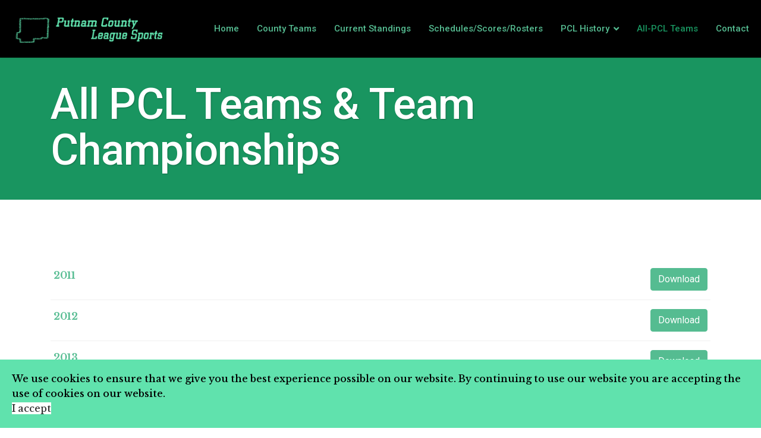

--- FILE ---
content_type: text/html; charset=utf-8
request_url: https://www.putnamcountyleague.org/teams/category/99-all-pcl-boys-basketball?start=60
body_size: 101508
content:

<!doctype html>
<html lang="en-gb" dir="ltr">
    <head>
        <meta charset="utf-8">
        <meta name="viewport" content="width=device-width, initial-scale=1, shrink-to-fit=no">
        <link rel="canonical" href="https://www.putnamcountyleague.org/teams/category/99-all-pcl-boys-basketball?start=60">
        <base href="https://www.putnamcountyleague.org/teams/category/99-all-pcl-boys-basketball" />
	<meta http-equiv="content-type" content="text/html; charset=utf-8" />
	<meta name="keywords" content="Putnam County League" />
	<meta name="description" content="Putnam County League" />
	<meta name="generator" content="HELIX_ULTIMATE_GENERATOR_TEXT" />
	<title>Putnam County League - All-PCL Teams - All-PCL Boys Basketball</title>
	<link href="/images/favicon.png" rel="shortcut icon" type="image/vnd.microsoft.icon" />
	<link href="/media/com_phocadownload/css/main/phocadownload.css" rel="stylesheet" type="text/css" />
	<link href="/media/com_phocadownload/css/main/rating.css" rel="stylesheet" type="text/css" />
	<link href="/media/com_phocadownload/css/custom/default.css" rel="stylesheet" type="text/css" />
	<link href="/media/system/css/modal.css?6688c3db43927df3c97f5bef43fb309d" rel="stylesheet" type="text/css" />
	<link href="/media/com_jce/site/css/content.min.css?badb4208be409b1335b815dde676300e" rel="stylesheet" type="text/css" />
	<link href="//fonts.googleapis.com/css?family=Libre Baskerville:100,100i,200,200i,300,300i,400,400i,500,500i,600,600i,700,700i,800,800i,900,900i&subset=latin&display=swap" rel="stylesheet" media="none" onload="media=&quot;all&quot;" type="text/css" />
	<link href="//fonts.googleapis.com/css?family=Roboto:100,100i,200,200i,300,300i,400,400i,500,500i,600,600i,700,700i,800,800i,900,900i&subset=cyrillic-ext&display=swap" rel="stylesheet" media="none" onload="media=&quot;all&quot;" type="text/css" />
	<link href="/templates/ensure/css/bootstrap.min.css" rel="stylesheet" type="text/css" />
	<link href="/plugins/system/helixultimate/assets/css/system-j3.min.css" rel="stylesheet" type="text/css" />
	<link href="/templates/ensure/css/font-awesome.min.css" rel="stylesheet" type="text/css" />
	<link href="/templates/ensure/css/fa-v4-shims.css" rel="stylesheet" type="text/css" />
	<link href="/templates/ensure/css/template.css" rel="stylesheet" type="text/css" />
	<link href="/templates/ensure/css/presets/preset1.css" rel="stylesheet" type="text/css" />
	<link href="/plugins/system/spcookieconsent/assets/css/style.css" rel="stylesheet" type="text/css" />
	<link href="/components/com_sppagebuilder/assets/css/font-awesome-5.min.css?79ff9637b74326c362fb6f7f5801a7ba" rel="stylesheet" type="text/css" />
	<link href="/components/com_sppagebuilder/assets/css/font-awesome-v4-shims.css?79ff9637b74326c362fb6f7f5801a7ba" rel="stylesheet" type="text/css" />
	<link href="/components/com_sppagebuilder/assets/css/animate.min.css?79ff9637b74326c362fb6f7f5801a7ba" rel="stylesheet" type="text/css" />
	<link href="/components/com_sppagebuilder/assets/css/sppagebuilder.css?79ff9637b74326c362fb6f7f5801a7ba" rel="stylesheet" type="text/css" />
	<link href="/components/com_sppagebuilder/assets/css/magnific-popup.css" rel="stylesheet" type="text/css" />
	<link href="/media/custom.css?vs=2" rel="stylesheet" type="text/css" />
	<style type="text/css">

 .cloaked_email span:before { content: attr(data-ep-a4ebd); } .cloaked_email span:after { content: attr(data-ep-b2671); } 
.sppb-pricing-title small{font-family: 'Libre Baskerville', sans-serif;}
body{font-family: 'Libre Baskerville', sans-serif;font-size: 16px;font-weight: 400;}
@media (max-width:767px){body{font-size: 13px;}
}
h1{font-family: 'Roboto', sans-serif;font-size: 72px;font-weight: 500;}
@media (min-width:768px) and (max-width:991px){h1{font-size: 56px;}
}
@media (max-width:767px){h1{font-size: 45px;}
}
h2{font-family: 'Roboto', sans-serif;font-size: 46px;font-weight: 700;}
@media (min-width:768px) and (max-width:991px){h2{font-size: 35px;}
}
@media (max-width:767px){h2{font-size: 26px;}
}
h3{font-family: 'Roboto', sans-serif;font-size: 34px;font-weight: 400;}
@media (min-width:768px) and (max-width:991px){h3{font-size: 26px;}
}
@media (max-width:767px){h3{font-size: 22px;}
}
h4{font-family: 'Roboto', sans-serif;font-size: 28px;font-weight: 400;}
@media (min-width:768px) and (max-width:991px){h4{font-size: 22px;}
}
@media (max-width:767px){h4{font-size: 18px;}
}
h5{font-family: 'Roboto', sans-serif;font-size: 24px;font-weight: 400;}
@media (min-width:768px) and (max-width:991px){h5{font-size: 20px;}
}
@media (max-width:767px){h5{font-size: 16px;}
}
.sp-megamenu-parent > li > a, .sp-megamenu-parent > li > span, .sp-megamenu-parent .sp-dropdown li.sp-menu-item > a{font-family: 'Roboto', sans-serif;font-size: 16px;font-weight: 500;}
@media (max-width:767px){.sp-megamenu-parent > li > a, .sp-megamenu-parent > li > span, .sp-megamenu-parent .sp-dropdown li.sp-menu-item > a{font-size: 13px;}
}
.menu.nav-pills > li > a, .menu.nav-pills > li > span, .menu.nav-pills .sp-dropdown li.sp-menu-item > a{font-family: 'Roboto', sans-serif;font-size: 16px;font-weight: 500;}
@media (max-width:767px){.menu.nav-pills > li > a, .menu.nav-pills > li > span, .menu.nav-pills .sp-dropdown li.sp-menu-item > a{font-size: 13px;}
}
.heading-font, .sppb-btn, .btn, .ensure-controller-wrap, .sppb-animated-number-title, .sp-slider-btn-text, .sppb-addon-tab .sppb-nav-custom >li > a, .sppb-person-name, .sppb-person-designation, .sppb-form-group > label, .sppb-form-group input:not([type="checkbox"]):not([type="radio"]), .sppb-form-group select, .sppb-carousel-pro-content, .sppb-pricing-price-container, .sppb-pricing-features, .sppb-pricing-title, .pricelist-price, .pricelist-title, .sppb-addon-accordion .sppb-panel-title, .form-group label, .form-group .form-control, .article-list .article .article-body .ensure-article-info-wrap .article-author-info .author-name-wrap span, .article-list .article .article-body .ensure-article-info-wrap .article-author-info .author-name-wrap .info-block-title, .article-list .article .article-body .ensure-article-info-wrap .article-info, .ensure-blog-details .article-ratings-social-share .share-title, .sp-megamenu-parent .sp-mega-group > li > a, .ensure-blog-details .ensure-blog-details-info-wrapper .article-author-info .author-name-wrap span, .ensure-blog-details .ensure-blog-details-info-wrapper .article-author-info .author-name-wrap .info-block-title, .ensure-blog-details .ensure-blog-details-info-wrapper .article-info, .pagination .page-link,.sp-megamenu-wrapper .latestnews .latest-post-content-wrap,.sp-megamenu-parent .sp-module-content, .mod-list li a{font-family: 'Roboto', sans-serif;}
.logo-image {height:85px;}.logo-image-phone {height:85px;}#sp-header{ padding:0px 60px 0px 60px; }#sp-bottom{ background-color:#f2f3f7; }#sp-cookie-consent {background-color: #60e2ad; color: #000000; }#sp-cookie-consent a, #sp-cookie-consent a:hover, #sp-cookie-consent a:focus, #sp-cookie-consent a:active {color: #f5f5f5; }#sp-cookie-consent .sp-cookie-allow {background-color: #ffffff; color: #333333;}#sp-cookie-consent .sp-cookie-allow:hover, #sp-cookie-consent .sp-cookie-allow:active, #sp-cookie-consent .sp-cookie-allow:focus {color: #333333;}@media(min-width: 1400px) {.sppb-row-container { max-width: 1320px; }}
	</style>
	<script type="application/json" class="joomla-script-options new">{"csrf.token":"7b42ed3b25e7e62e9fcd44fbe26f183e","system.paths":{"root":"","base":""},"data":{"breakpoints":{"tablet":991,"mobile":480},"header":{"stickyOffset":"100"}},"joomla.jtext":{"COM_SPPAGEBUILDER_FRONTEND_EDITOR":"COM_SPPAGEBUILDER_FRONTEND_EDITOR","COM_SPPAGEBUILDER_BACKEND_EDITOR":"COM_SPPAGEBUILDER_BACKEND_EDITOR","COM_SPPAGEBUILDER_PREVIEW":"COM_SPPAGEBUILDER_PREVIEW","COM_SPPAGEBUILDER_APPLY":"COM_SPPAGEBUILDER_APPLY","COM_SPPAGEBUILDER_CANCEL":"COM_SPPAGEBUILDER_CANCEL","COM_SPPAGEBUILDER_DELETE_COLUMN_CONFIRMATION":"COM_SPPAGEBUILDER_DELETE_COLUMN_CONFIRMATION","COM_SPPAGEBUILDER_SHOW":"COM_SPPAGEBUILDER_SHOW","COM_SPPAGEBUILDER_HIDE":"COM_SPPAGEBUILDER_HIDE","COM_SPPAGEBUILDER_OPTIONS":"COM_SPPAGEBUILDER_OPTIONS","COM_SPPAGEBUILDER_COPY":"COM_SPPAGEBUILDER_COPY","COM_SPPAGEBUILDER_PASTE":"COM_SPPAGEBUILDER_PASTE","COM_SPPAGEBUILDER_PASE_STYLE":"COM_SPPAGEBUILDER_PASE_STYLE","COM_SPPAGEBUILDER_DUPLICATE":"COM_SPPAGEBUILDER_DUPLICATE","COM_SPPAGEBUILDER_COLUMN":"COM_SPPAGEBUILDER_COLUMN","COM_SPPAGEBUILDER_RENAME":"COM_SPPAGEBUILDER_RENAME","COM_SPPAGEBUILDER_LOADING":"COM_SPPAGEBUILDER_LOADING","COM_SPPAGEBUILDER_SUCCESS_LEVEL":"COM_SPPAGEBUILDER_SUCCESS_LEVEL","COM_SPPAGEBUILDER_SUCCESS_FOR_LAYOUT":"COM_SPPAGEBUILDER_SUCCESS_FOR_LAYOUT","COM_SPPAGEBUILDER_SUCCESS_MSG_FOR_DELETE":"COM_SPPAGEBUILDER_SUCCESS_MSG_FOR_DELETE","COM_SPPAGEBUILDER_ERROR_LEVEL":"COM_SPPAGEBUILDER_ERROR_LEVEL","COM_SPPAGEBUILDER_ERROR_MSG_FOR_DELETE":"COM_SPPAGEBUILDER_ERROR_MSG_FOR_DELETE","COM_SPPAGEBUILDER_GLOBAL_ADD":"COM_SPPAGEBUILDER_GLOBAL_ADD","COM_SPPAGEBUILDER_WARNING_LEVEL":"COM_SPPAGEBUILDER_WARNING_LEVEL","COM_SPPAGEBUILDER_WARNING_FOR_URL_REDIRECT":"COM_SPPAGEBUILDER_WARNING_FOR_URL_REDIRECT","COM_SPPAGEBUILDER_CONFIRM_LEVEL":"COM_SPPAGEBUILDER_CONFIRM_LEVEL","COM_SPPAGEBUILDER_CONFIRM_FOR_ICON_DELETE":"COM_SPPAGEBUILDER_CONFIRM_FOR_ICON_DELETE","COM_SPPAGEBUILDER_SUCCESS_FOR_ICON_PACK":"COM_SPPAGEBUILDER_SUCCESS_FOR_ICON_PACK","COM_SPPAGEBUILDER_ERROR_MSG_FOR_DELETE_ICON":"COM_SPPAGEBUILDER_ERROR_MSG_FOR_DELETE_ICON","COM_SPPAGEBUILDER_SUCCESS_MSG_FOR_ICON_PACK_ENABLED":"COM_SPPAGEBUILDER_SUCCESS_MSG_FOR_ICON_PACK_ENABLED","COM_SPPAGEBUILDER_SUCCESS_MSG_FOR_ICON_PACK_DISABLED":"COM_SPPAGEBUILDER_SUCCESS_MSG_FOR_ICON_PACK_DISABLED","COM_SPPAGEBUILDER_ERROR_MSG_CHANGING_STATUS":"COM_SPPAGEBUILDER_ERROR_MSG_CHANGING_STATUS","COM_SPPAGEBUILDER_SUCCESS_MSG_FOR_ICON_PACK_INSERTED":"COM_SPPAGEBUILDER_SUCCESS_MSG_FOR_ICON_PACK_INSERTED","COM_SPPAGEBUILDER_SUCCESS_MSG_FOR_ALERT":"COM_SPPAGEBUILDER_SUCCESS_MSG_FOR_ALERT","COM_SPPAGEBUILDER_SUCCESS_MSG_FOR_PAGE_SAVE":"COM_SPPAGEBUILDER_SUCCESS_MSG_FOR_PAGE_SAVE","COM_SPPAGEBUILDER_ERROR_MSG_FOR_PRO_VERSION":"COM_SPPAGEBUILDER_ERROR_MSG_FOR_PRO_VERSION","COM_SPPAGEBUILDER_ERROR_MSG_FOR_COPIED_ROW":"COM_SPPAGEBUILDER_ERROR_MSG_FOR_COPIED_ROW","COM_SPPAGEBUILDER_ERROR_MSG_FOR_COPIED_ADDON":"COM_SPPAGEBUILDER_ERROR_MSG_FOR_COPIED_ADDON","COM_SPPAGEBUILDER_ERROR_MSG_NO_RESULT_FOUND":"COM_SPPAGEBUILDER_ERROR_MSG_NO_RESULT_FOUND","COM_SPPAGEBUILDER_ERROR_MSG_FOR_INVALID_DEPENDS_ARRAY":"COM_SPPAGEBUILDER_ERROR_MSG_FOR_INVALID_DEPENDS_ARRAY","COM_SPPAGEBUILDER_ERROR_MSG_FOR_INVALID_DATA_STRUCTURE":"COM_SPPAGEBUILDER_ERROR_MSG_FOR_INVALID_DATA_STRUCTURE","COM_SPPAGEBUILDER_ERROR_MSG_FOR_INVALID_MISSING_OPTIONS":"COM_SPPAGEBUILDER_ERROR_MSG_FOR_INVALID_MISSING_OPTIONS","COM_SPPAGEBUILDER_ERROR_MSG_FOR_INVALID_DATA_STRUCTURE_FOUND":"COM_SPPAGEBUILDER_ERROR_MSG_FOR_INVALID_DATA_STRUCTURE_FOUND","COM_SPPAGEBUILDER_ERROR_MSG_FOR_INVALID_ADDONS_SETTINGS":"COM_SPPAGEBUILDER_ERROR_MSG_FOR_INVALID_ADDONS_SETTINGS","COM_SPPAGEBUILDER_UPDATE":"COM_SPPAGEBUILDER_UPDATE","COM_SPPAGEBUILDER_GENERATE":"COM_SPPAGEBUILDER_GENERATE","COM_SPPAGEBUILDER_CATEGORIES":"COM_SPPAGEBUILDER_CATEGORIES","COM_SPPAGEBUILDER_SECTIONS":"COM_SPPAGEBUILDER_SECTIONS","COM_SPPAGEBUILDER_SECTION":"COM_SPPAGEBUILDER_SECTION","COM_SPPAGEBUILDER_ADDON":"COM_SPPAGEBUILDER_ADDON","COM_SPPAGEBUILDER_INSERT":"COM_SPPAGEBUILDER_INSERT","COM_SPPAGEBUILDER_DONE":"COM_SPPAGEBUILDER_DONE","COM_SPPAGEBUILDER_FOLDERS":"COM_SPPAGEBUILDER_FOLDERS","COM_SPPAGEBUILDER_START":"COM_SPPAGEBUILDER_START","COM_SPPAGEBUILDER_END":"COM_SPPAGEBUILDER_END","COM_SPPAGEBUILDER_COLOR":"COM_SPPAGEBUILDER_COLOR","COM_SPPAGEBUILDER_HORIZONTAL":"COM_SPPAGEBUILDER_HORIZONTAL","COM_SPPAGEBUILDER_VERTICAL":"COM_SPPAGEBUILDER_VERTICAL","COM_SPPAGEBUILDER_BLUR":"COM_SPPAGEBUILDER_BLUR","COM_SPPAGEBUILDER_SPREAD":"COM_SPPAGEBUILDER_SPREAD","COM_SPPAGEBUILDER_TYPE":"COM_SPPAGEBUILDER_TYPE","COM_SPPAGEBUILDER_UPLOAD":"COM_SPPAGEBUILDER_UPLOAD","COM_SPPAGEBUILDER_REPLACE":"COM_SPPAGEBUILDER_REPLACE","COM_SPPAGEBUILDER_SAVE":"COM_SPPAGEBUILDER_SAVE","COM_SPPAGEBUILDER_SAVE_CLOSE":"COM_SPPAGEBUILDER_SAVE_CLOSE","COM_SPPAGEBUILDER_SAVE_NEW":"COM_SPPAGEBUILDER_SAVE_NEW","COM_SPPAGEBUILDER_CLOSE":"COM_SPPAGEBUILDER_CLOSE","COM_SPPAGEBUILDER_SAVE_COPY":"COM_SPPAGEBUILDER_SAVE_COPY","COM_SPPAGEBUILDER_DELETE_SAVED_ADDON_DIALOG_MSG":"COM_SPPAGEBUILDER_DELETE_SAVED_ADDON_DIALOG_MSG","COM_SPPAGEBUILDER_DELETE_SAVED_SECTION_DIALOG_MSG":"COM_SPPAGEBUILDER_DELETE_SAVED_SECTION_DIALOG_MSG","COM_SPPAGEBUILDER_ERROR_MSG_FOR_UNAUTHORISED_BLOCK_INSERT":"COM_SPPAGEBUILDER_ERROR_MSG_FOR_UNAUTHORISED_BLOCK_INSERT","COM_SPPAGEBUILDER_ERROR_MSG_FOR_BLOCK_INSERT":"COM_SPPAGEBUILDER_ERROR_MSG_FOR_BLOCK_INSERT","COM_SPPAGEBUILDER_ERROR_MSG_FOR_EMPTY_BLOCK":"COM_SPPAGEBUILDER_ERROR_MSG_FOR_EMPTY_BLOCK","COM_SPPAGEBUILDER_ERROR_MSG_FOR_PAGE_ID_NOT_FOUND":"COM_SPPAGEBUILDER_ERROR_MSG_FOR_PAGE_ID_NOT_FOUND","COM_SPPAGEBUILDER_ERROR_MSG_FOR_FETCHING_TEMPLATES":"COM_SPPAGEBUILDER_ERROR_MSG_FOR_FETCHING_TEMPLATES","COM_SPPAGEBUILDER_ERROR_MSG_FOR_FETCHING_COLLECTION":"COM_SPPAGEBUILDER_ERROR_MSG_FOR_FETCHING_COLLECTION","COM_SPPAGEBUILDER_ERROR_MSG_FOR_FETCHING_BLOCKS":"COM_SPPAGEBUILDER_ERROR_MSG_FOR_FETCHING_BLOCKS","COM_SPPAGEBUILDER_ERROR_MSG_FOR_FETCHING_SAVED_ITEMS":"COM_SPPAGEBUILDER_ERROR_MSG_FOR_FETCHING_SAVED_ITEMS","COM_SPPAGEBUILDER_NO_ITEMS_FOUND":"COM_SPPAGEBUILDER_NO_ITEMS_FOUND","COM_SPPAGEBUILDER_LAYERS_PANEL_OPTIONS":"COM_SPPAGEBUILDER_LAYERS_PANEL_OPTIONS","COM_SPPAGEBUILDER_LAYERS_PANEL_EXPAND_ALL":"COM_SPPAGEBUILDER_LAYERS_PANEL_EXPAND_ALL","COM_SPPAGEBUILDER_LAYERS_PANEL_COLLAPSE_ALL":"COM_SPPAGEBUILDER_LAYERS_PANEL_COLLAPSE_ALL","COM_SPPAGEBUILDER_LAYERS_PANEL_CLEAR_CANVAS":"COM_SPPAGEBUILDER_LAYERS_PANEL_CLEAR_CANVAS","COM_SPPAGEBUILDER_LAYERS_PANEL_EXPORT_CANVAS":"COM_SPPAGEBUILDER_LAYERS_PANEL_EXPORT_CANVAS","COM_SPPAGEBUILDER_NEW_PAGE_ENTER_TITLE":"COM_SPPAGEBUILDER_NEW_PAGE_ENTER_TITLE","COM_SPPAGEBUILDER_CLEAR_PAGE_CONTENT_CONFIRM":"COM_SPPAGEBUILDER_CLEAR_PAGE_CONTENT_CONFIRM","COM_SPPAGEBUILDER_ITEMS_CHECKED_IN":"COM_SPPAGEBUILDER_ITEMS_CHECKED_IN","COM_SPPAGEBUILDER_PAGE_OPTIONS":"COM_SPPAGEBUILDER_PAGE_OPTIONS","COM_SPPAGEBUILDER_POPOVER_TITLE":"COM_SPPAGEBUILDER_POPOVER_TITLE","COM_SPPAGEBUILDER_LAYOUT_FILTER_PAGE":"COM_SPPAGEBUILDER_LAYOUT_FILTER_PAGE","COM_SPPAGEBUILDER_LAYOUT_FILTER_SORT_BY":"COM_SPPAGEBUILDER_LAYOUT_FILTER_SORT_BY","COM_SPPAGEBUILDER_ERROR_MSG":"COM_SPPAGEBUILDER_ERROR_MSG","COM_SPPAGEBUILDER_GLOBAL_DIVIDER":"COM_SPPAGEBUILDER_GLOBAL_DIVIDER","COM_SPPAGEBUILDER_MEDIA_MANAGER":"COM_SPPAGEBUILDER_MEDIA_MANAGER","COM_SPPAGEBUILDER_MEDIA_MANAGER_UPLOAD_FILES":"COM_SPPAGEBUILDER_MEDIA_MANAGER_UPLOAD_FILES","COM_SPPAGEBUILDER_MEDIA_MANAGER_CLOSE":"COM_SPPAGEBUILDER_MEDIA_MANAGER_CLOSE","COM_SPPAGEBUILDER_MEDIA_MANAGER_INSERT":"COM_SPPAGEBUILDER_MEDIA_MANAGER_INSERT","COM_SPPAGEBUILDER_MEDIA_MANAGER_SEARCH":"COM_SPPAGEBUILDER_MEDIA_MANAGER_SEARCH","COM_SPPAGEBUILDER_MEDIA_MANAGER_CANCEL":"COM_SPPAGEBUILDER_MEDIA_MANAGER_CANCEL","COM_SPPAGEBUILDER_MEDIA_MANAGER_DELETE":"COM_SPPAGEBUILDER_MEDIA_MANAGER_DELETE","COM_SPPAGEBUILDER_MEDIA_MANAGER_CONFIRM_DELETE":"COM_SPPAGEBUILDER_MEDIA_MANAGER_CONFIRM_DELETE","COM_SPPAGEBUILDER_MEDIA_MANAGER_LOAD_MORE":"COM_SPPAGEBUILDER_MEDIA_MANAGER_LOAD_MORE","COM_SPPAGEBUILDER_MEDIA_MANAGER_UNSUPPORTED_FORMAT":"COM_SPPAGEBUILDER_MEDIA_MANAGER_UNSUPPORTED_FORMAT","COM_SPPAGEBUILDER_MEDIA_MANAGER_BROWSE_MEDIA":"COM_SPPAGEBUILDER_MEDIA_MANAGER_BROWSE_MEDIA","COM_SPPAGEBUILDER_MEDIA_MANAGER_BROWSE_FOLDERS":"COM_SPPAGEBUILDER_MEDIA_MANAGER_BROWSE_FOLDERS","COM_SPPAGEBUILDER_MEDIA_MANAGER_CREATE_FOLDER":"COM_SPPAGEBUILDER_MEDIA_MANAGER_CREATE_FOLDER","COM_SPPAGEBUILDER_ADDON_ICON_SELECT":"COM_SPPAGEBUILDER_ADDON_ICON_SELECT","COM_SPPAGEBUILDER_MEDIA_MANAGER_ENTER_DIRECTORY_NAME":"COM_SPPAGEBUILDER_MEDIA_MANAGER_ENTER_DIRECTORY_NAME","COM_SPPAGEBUILDER_MEDIA_MANAGER_MEDIA_UPLOADING":"COM_SPPAGEBUILDER_MEDIA_MANAGER_MEDIA_UPLOADING","COM_SPPAGEBUILDER_MEDIA_MANAGER_UPLOAD_FAILED":"COM_SPPAGEBUILDER_MEDIA_MANAGER_UPLOAD_FAILED","COM_SPPAGEBUILDER_MEDIA_MANAGER_MEDIA_LARGE":"COM_SPPAGEBUILDER_MEDIA_MANAGER_MEDIA_LARGE","COM_SPPAGEBUILDER_MEDIA_MANAGER_FILE_NOT_SUPPORTED":"COM_SPPAGEBUILDER_MEDIA_MANAGER_FILE_NOT_SUPPORTED","COM_SPPAGEBUILDER_MEDIA_MANAGER_MEDIA_DROP_FILES":"COM_SPPAGEBUILDER_MEDIA_MANAGER_MEDIA_DROP_FILES","COM_SPPAGEBUILDER_NO_UPLOAD_PERMISSION":"COM_SPPAGEBUILDER_NO_UPLOAD_PERMISSION","COM_SPPAGEBUILDER_MEDIA_MANAGER_MEDIA_ALL_ITEMS":"COM_SPPAGEBUILDER_MEDIA_MANAGER_MEDIA_ALL_ITEMS","COM_SPPAGEBUILDER_MEDIA_MANAGER_MEDIA_NOTHING_FOUND":"COM_SPPAGEBUILDER_MEDIA_MANAGER_MEDIA_NOTHING_FOUND","COM_SPPAGEBUILDER_MEDIA_MANAGER_MEDIA_NO_ICON_FOUND":"COM_SPPAGEBUILDER_MEDIA_MANAGER_MEDIA_NO_ICON_FOUND","COM_SPPAGEBUILDER_MEDIA_MANAGER_MEDIA_IMAGES":"COM_SPPAGEBUILDER_MEDIA_MANAGER_MEDIA_IMAGES","COM_SPPAGEBUILDER_MEDIA_MANAGER_MEDIA_VIDEOS":"COM_SPPAGEBUILDER_MEDIA_MANAGER_MEDIA_VIDEOS","COM_SPPAGEBUILDER_MEDIA_MANAGER_MEDIA_AUDIOS":"COM_SPPAGEBUILDER_MEDIA_MANAGER_MEDIA_AUDIOS","COM_SPPAGEBUILDER_MEDIA_MANAGER_MEDIA_ATTACHMENTS":"COM_SPPAGEBUILDER_MEDIA_MANAGER_MEDIA_ATTACHMENTS","COM_SPPAGEBUILDER_MEDIA_MANAGER_MEDIA_FOLDERS":"COM_SPPAGEBUILDER_MEDIA_MANAGER_MEDIA_FOLDERS","COM_SPPAGEBUILDER_MEDIA_MANAGER_MEDIA_SEARCH":"COM_SPPAGEBUILDER_MEDIA_MANAGER_MEDIA_SEARCH","COM_SPPAGEBUILDER_MEDIA_MANAGER_MEDIA_ALL":"COM_SPPAGEBUILDER_MEDIA_MANAGER_MEDIA_ALL","COM_SPPAGEBUILDER_MEDIA_MANAGER_MEDIA_TOASTER_SUCCESS":"COM_SPPAGEBUILDER_MEDIA_MANAGER_MEDIA_TOASTER_SUCCESS","COM_SPPAGEBUILDER_MEDIA_MANAGER_MEDIA_FOLDER_NOT_EMPTY":"COM_SPPAGEBUILDER_MEDIA_MANAGER_MEDIA_FOLDER_NOT_EMPTY","COM_SPPAGEBUILDER_MEDIA_MANAGER_MEDIA_RENAME_SUCCESS":"COM_SPPAGEBUILDER_MEDIA_MANAGER_MEDIA_RENAME_SUCCESS","COM_SPPAGEBUILDER_MEDIA_MANAGER_MEDIA_RENAME_ERROR":"COM_SPPAGEBUILDER_MEDIA_MANAGER_MEDIA_RENAME_ERROR","COM_SPPAGEBUILDER_ROW_OPTIONS":"COM_SPPAGEBUILDER_ROW_OPTIONS","COM_SPPAGEBUILDER_ADD_NEW_ROW":"COM_SPPAGEBUILDER_ADD_NEW_ROW","COM_SPPAGEBUILDER_DUPLICATE_ROW":"COM_SPPAGEBUILDER_DUPLICATE_ROW","COM_SPPAGEBUILDER_DISABLE_ROW":"COM_SPPAGEBUILDER_DISABLE_ROW","COM_SPPAGEBUILDER_ENABLE_ROW":"COM_SPPAGEBUILDER_ENABLE_ROW","COM_SPPAGEBUILDER_COPY_ROW":"COM_SPPAGEBUILDER_COPY_ROW","COM_SPPAGEBUILDER_ROW_COPIED":"COM_SPPAGEBUILDER_ROW_COPIED","COM_SPPAGEBUILDER_ADDON_COPIED":"COM_SPPAGEBUILDER_ADDON_COPIED","COM_SPPAGEBUILDER_PASTED":"COM_SPPAGEBUILDER_PASTED","COM_SPPAGEBUILDER_PASTE_ROW":"COM_SPPAGEBUILDER_PASTE_ROW","COM_SPPAGEBUILDER_DELETE_ROW":"COM_SPPAGEBUILDER_DELETE_ROW","COM_SPPAGEBUILDER_ROW_TOGGLE":"COM_SPPAGEBUILDER_ROW_TOGGLE","COM_SPPAGEBUILDER_DELETE_ROW_CONFIRMATION":"COM_SPPAGEBUILDER_DELETE_ROW_CONFIRMATION","COM_SPPAGEBUILDER_ROW_COLUMNS_MANAGEMENT":"COM_SPPAGEBUILDER_ROW_COLUMNS_MANAGEMENT","COM_SPPAGEBUILDER_GLOBAL_CUSTOM":"COM_SPPAGEBUILDER_GLOBAL_CUSTOM","COM_SPPAGEBUILDER_ROW_COLUMNS_GENERATE":"COM_SPPAGEBUILDER_ROW_COLUMNS_GENERATE","COM_SPPAGEBUILDER_IMPORT_PAGE":"COM_SPPAGEBUILDER_IMPORT_PAGE","COM_SPPAGEBUILDER_IMPORT_PAGE_ALT":"COM_SPPAGEBUILDER_IMPORT_PAGE_ALT","COM_SPPAGEBUILDER_EXPORT_PAGE":"COM_SPPAGEBUILDER_EXPORT_PAGE","COM_SPPAGEBUILDER_IMPORT_ROW":"COM_SPPAGEBUILDER_IMPORT_ROW","COM_SPPAGEBUILDER_PAGE_TEMPLATES":"COM_SPPAGEBUILDER_PAGE_TEMPLATES","COM_SPPAGEBUILDER_UNDO":"COM_SPPAGEBUILDER_UNDO","COM_SPPAGEBUILDER_REDO":"COM_SPPAGEBUILDER_REDO","COM_SPPAGEBUILDER_SAVE_ROW":"COM_SPPAGEBUILDER_SAVE_ROW","COM_SPPAGEBUILDER_ROW_START_CREATING_PAGE":"COM_SPPAGEBUILDER_ROW_START_CREATING_PAGE","COM_SPPAGEBUILDER_ROW_LAYOUT_BUNDLES":"COM_SPPAGEBUILDER_ROW_LAYOUT_BUNDLES","COM_SPPAGEBUILDER_ROW_IMPORT_LAYOUT":"COM_SPPAGEBUILDER_ROW_IMPORT_LAYOUT","COM_SPPAGEBUILDER_ROW_OR":"COM_SPPAGEBUILDER_ROW_OR","COM_SPPAGEBUILDER_SECTION_OPTIONS":"COM_SPPAGEBUILDER_SECTION_OPTIONS","COM_SPPAGEBUILDER_SECTION_SETTINGS":"COM_SPPAGEBUILDER_SECTION_SETTINGS","COM_SPPAGEBUILDER_SAVE_SECTION":"COM_SPPAGEBUILDER_SAVE_SECTION","COM_SPPAGEBUILDER_DUPLICATE_SECTION":"COM_SPPAGEBUILDER_DUPLICATE_SECTION","COM_SPPAGEBUILDER_RESET_COLUMNS_WIDTH":"COM_SPPAGEBUILDER_RESET_COLUMNS_WIDTH","COM_SPPAGEBUILDER_EDIT_COLUMN_IN_SECTION":"COM_SPPAGEBUILDER_EDIT_COLUMN_IN_SECTION","COM_SPPAGEBUILDER_DISABLE_SECTION":"COM_SPPAGEBUILDER_DISABLE_SECTION","COM_SPPAGEBUILDER_ENABLE_SECTION":"COM_SPPAGEBUILDER_ENABLE_SECTION","COM_SPPAGEBUILDER_COPY_SECTION":"COM_SPPAGEBUILDER_COPY_SECTION","COM_SPPAGEBUILDER_PASTE_SECTION":"COM_SPPAGEBUILDER_PASTE_SECTION","COM_SPPAGEBUILDER_DELETE_SECTION":"COM_SPPAGEBUILDER_DELETE_SECTION","COM_SPPAGEBUILDER_SECTION_COPIED":"COM_SPPAGEBUILDER_SECTION_COPIED","COM_SPPAGEBUILDER_EDIT_SECTION":"COM_SPPAGEBUILDER_EDIT_SECTION","COM_SPPAGEBUILDER_PASTE_ABOVE":"COM_SPPAGEBUILDER_PASTE_ABOVE","COM_SPPAGEBUILDER_PASTE_BELOW":"COM_SPPAGEBUILDER_PASTE_BELOW","COM_SPPAGEBUILDER_ROW_COLUMNS_OPTIONS":"COM_SPPAGEBUILDER_ROW_COLUMNS_OPTIONS","COM_SPPAGEBUILDER_DELETE_COLUMN":"COM_SPPAGEBUILDER_DELETE_COLUMN","COM_SPPAGEBUILDER_ADD_NEW_ADDON":"COM_SPPAGEBUILDER_ADD_NEW_ADDON","COM_SPPAGEBUILDER_DELETE_ADDON":"COM_SPPAGEBUILDER_DELETE_ADDON","COM_SPPAGEBUILDER_DUPLICATE_ADDON":"COM_SPPAGEBUILDER_DUPLICATE_ADDON","COM_SPPAGEBUILDER_CANVAS":"COM_SPPAGEBUILDER_CANVAS","COM_SPPAGEBUILDER_DELETE_CANVAS":"COM_SPPAGEBUILDER_DELETE_CANVAS","COM_SPPAGEBUILDER_RENAME_CANVAS":"COM_SPPAGEBUILDER_RENAME_CANVAS","COM_SPPAGEBUILDER_SETTINGS_CANVAS":"COM_SPPAGEBUILDER_SETTINGS_CANVAS","COM_SPPAGEBUILDER_DUPLICATE_CANVAS":"COM_SPPAGEBUILDER_DUPLICATE_CANVAS","COM_SPPAGEBUILDER_EDIT_ADDON":"COM_SPPAGEBUILDER_EDIT_ADDON","COM_SPPAGEBUILDER_EDIT_ROW":"COM_SPPAGEBUILDER_EDIT_ROW","COM_SPPAGEBUILDER_EDIT_COLUMN_IN_ROW":"COM_SPPAGEBUILDER_EDIT_COLUMN_IN_ROW","COM_SPPAGEBUILDER_ADDONS_LIST":"COM_SPPAGEBUILDER_ADDONS_LIST","COM_SPPAGEBUILDER_ALL":"COM_SPPAGEBUILDER_ALL","COM_SPPAGEBUILDER_MODAL_CLOSE":"COM_SPPAGEBUILDER_MODAL_CLOSE","COM_SPPAGEBUILDER_DISABLE_COLUMN":"COM_SPPAGEBUILDER_DISABLE_COLUMN","COM_SPPAGEBUILDER_ENABLE_COLUMN":"COM_SPPAGEBUILDER_ENABLE_COLUMN","COM_SPPAGEBUILDER_ADDON_AJAX_CONTACT_COLUMN_OPTION":"COM_SPPAGEBUILDER_ADDON_AJAX_CONTACT_COLUMN_OPTION","COM_SPPAGEBUILDER_ROW":"COM_SPPAGEBUILDER_ROW","COM_SPPAGEBUILDER_ADDON_ITEM_ADD_EDIT":"COM_SPPAGEBUILDER_ADDON_ITEM_ADD_EDIT","COM_SPPAGEBUILDER_ADDON_TABLE_ADVANCED_SEARCH_PLACEHOLDER":"COM_SPPAGEBUILDER_ADDON_TABLE_ADVANCED_SEARCH_PLACEHOLDER","COM_SPPAGEBUILDER_YES":"COM_SPPAGEBUILDER_YES","COM_SPPAGEBUILDER_NO":"COM_SPPAGEBUILDER_NO","COM_SPPAGEBUILDER_PAGE_TEMPLATES_LIST":"COM_SPPAGEBUILDER_PAGE_TEMPLATES_LIST","COM_SPPAGEBUILDER_PAGE_TEMPLATE_LOAD":"COM_SPPAGEBUILDER_PAGE_TEMPLATE_LOAD","COM_SPPAGEBUILDER_ENABLE_ADDON":"COM_SPPAGEBUILDER_ENABLE_ADDON","COM_SPPAGEBUILDER_DISABLE_ADDON":"COM_SPPAGEBUILDER_DISABLE_ADDON","COM_SPPAGEBUILDER_SAVE_ADDON":"COM_SPPAGEBUILDER_SAVE_ADDON","COM_SPPAGEBUILDER_ADDON_PARENT_COLUMN":"COM_SPPAGEBUILDER_ADDON_PARENT_COLUMN","COM_SPPAGEBUILDER_ADD_NEW_INNER_ROW":"COM_SPPAGEBUILDER_ADD_NEW_INNER_ROW","COM_SPPAGEBUILDER_MOVE_COLUMN":"COM_SPPAGEBUILDER_MOVE_COLUMN","COM_SPPAGEBUILDER_DAY":"Day","COM_SPPAGEBUILDER_DAYS":"Days","COM_SPPAGEBUILDER_HOUR":"Hour","COM_SPPAGEBUILDER_HOURS":"Hours","COM_SPPAGEBUILDER_MINUTE":"Minute","COM_SPPAGEBUILDER_MINUTES":"Minutes","COM_SPPAGEBUILDER_SECOND":"Second","COM_SPPAGEBUILDER_SECONDS":"Seconds","COM_SPPAGEBUILDER_ADDON_OPTIN_FORM_SUBCSCRIBE":"COM_SPPAGEBUILDER_ADDON_OPTIN_FORM_SUBCSCRIBE","COM_SPPAGEBUILDER_ADDON_AJAX_CONTACT_NAME":"Name","COM_SPPAGEBUILDER_ADDON_AJAX_CONTACT_EMAIL":"Email","COM_SPPAGEBUILDER_SAVED_ITEMS_BUTTON":"COM_SPPAGEBUILDER_SAVED_ITEMS_BUTTON","COM_SPPAGEBUILDER_SIDEBAR_CARD_TITLE":"COM_SPPAGEBUILDER_SIDEBAR_CARD_TITLE","COM_SPPAGEBUILDER_SIDEBAR_CARD_MONEY_BACK":"COM_SPPAGEBUILDER_SIDEBAR_CARD_MONEY_BACK","COM_SPPAGEBUILDER_SAVED_ITEMS_SECTIONS_TITLE":"COM_SPPAGEBUILDER_SAVED_ITEMS_SECTIONS_TITLE","COM_SPPAGEBUILDER_SAVED_ITEMS_SECTIONS_CONTENT":"COM_SPPAGEBUILDER_SAVED_ITEMS_SECTIONS_CONTENT","COM_SPPAGEBUILDER_SAVED_ITEMS_ADDONS_TITLE":"COM_SPPAGEBUILDER_SAVED_ITEMS_ADDONS_TITLE","COM_SPPAGEBUILDER_SAVED_ITEMS_ADDONS_CONTENT":"COM_SPPAGEBUILDER_SAVED_ITEMS_ADDONS_CONTENT","COM_SPPAGEBUILDER_MEDIA":"COM_SPPAGEBUILDER_MEDIA","COM_SPPAGEBUILDER_LEARNING":"COM_SPPAGEBUILDER_LEARNING","COM_SPPAGEBUILDER_GLOBAL_LAYOUTS":"COM_SPPAGEBUILDER_GLOBAL_LAYOUTS","COM_SPPAGEBUILDER_GLOBAL_LAYERS":"COM_SPPAGEBUILDER_GLOBAL_LAYERS","COM_SPPAGEBUILDER_GLOBAL_ADDONS":"COM_SPPAGEBUILDER_GLOBAL_ADDONS","COM_SPPAGEBUILDER_LAYOUT_BLOCKS":"COM_SPPAGEBUILDER_LAYOUT_BLOCKS","COM_SPPAGEBUILDER_LAYOUT_SAVED_ITEM":"COM_SPPAGEBUILDER_LAYOUT_SAVED_ITEM","COM_SPPAGEBUILDER_ADDON_ANIMATION_DIRECTION":"COM_SPPAGEBUILDER_ADDON_ANIMATION_DIRECTION","COM_SPPAGEBUILDER_ADDON_CAROUSEL_LAYOUTS":"COM_SPPAGEBUILDER_ADDON_CAROUSEL_LAYOUTS","COM_SPPAGEBUILDER_LAYOUTS":"COM_SPPAGEBUILDER_LAYOUTS","COM_SPPAGEBUILDER_LAYOUTS_LIVE_DEMO":"COM_SPPAGEBUILDER_LAYOUTS_LIVE_DEMO","COM_SPPAGEBUILDER_LAYOUTS_IMPORT":"COM_SPPAGEBUILDER_LAYOUTS_IMPORT","COM_SPPAGEBUILDER_LAYOUT_POPOVER_TITLE":"COM_SPPAGEBUILDER_LAYOUT_POPOVER_TITLE","COM_SPPAGEBUILDER_LAYOUT_POPOVER_CUSTOM_COLUMNS":"COM_SPPAGEBUILDER_LAYOUT_POPOVER_CUSTOM_COLUMNS","COM_SPPAGEBUILDER_LAYOUT_POPOVER_INVALID_LAYOUT":"COM_SPPAGEBUILDER_LAYOUT_POPOVER_INVALID_LAYOUT","COM_SPPAGEBUILDER_LAYOUT_NO_LAYOUT_FOUND":"COM_SPPAGEBUILDER_LAYOUT_NO_LAYOUT_FOUND","COM_SPPAGEBUILDER_LAYOUT_BACK":"COM_SPPAGEBUILDER_LAYOUT_BACK","COM_SPPAGEBUILDER_LAYOUT_FILTER_RESET":"COM_SPPAGEBUILDER_LAYOUT_FILTER_RESET","COM_SPPAGEBUILDER_LAYOUT_FILTER_TITLE_ASC":"COM_SPPAGEBUILDER_LAYOUT_FILTER_TITLE_ASC","COM_SPPAGEBUILDER_LAYOUT_FILTER_TITLE_DESC":"COM_SPPAGEBUILDER_LAYOUT_FILTER_TITLE_DESC","COM_SPPAGEBUILDER_LAYOUT_FILTER_TITLE_POPULAR_FIRST":"COM_SPPAGEBUILDER_LAYOUT_FILTER_TITLE_POPULAR_FIRST","COM_SPPAGEBUILDER_INVALID_DEEP_ADDON":"COM_SPPAGEBUILDER_INVALID_DEEP_ADDON","COM_SPPAGEBUILDER_TOTAL_ENTRIES":"COM_SPPAGEBUILDER_TOTAL_ENTRIES","COM_SPPAGEBUILDER_CREATED_DATE":"COM_SPPAGEBUILDER_CREATED_DATE","COM_SPPAGEBUILDER_CREATED_BY":"COM_SPPAGEBUILDER_CREATED_BY","COM_SPPAGEBUILDER_NO_ADDON_FOUND":"COM_SPPAGEBUILDER_NO_ADDON_FOUND","COM_SPPAGEBUILDER_NO_SECTION_FOUND":"COM_SPPAGEBUILDER_NO_SECTION_FOUND","COM_SPPAGEBUILDER_NOTHING_FOUND_FOR_KEYWORD":"COM_SPPAGEBUILDER_NOTHING_FOUND_FOR_KEYWORD","COM_SPPAGEBUILDER_NOTHING_FOUND":"COM_SPPAGEBUILDER_NOTHING_FOUND","COM_SPPAGEBUILDER_NO_PAGE_FOUND":"COM_SPPAGEBUILDER_NO_PAGE_FOUND","COM_SPPAGEBUILDER_INTERACTION_FIND_OUT":"COM_SPPAGEBUILDER_INTERACTION_FIND_OUT","COM_SPPAGEBUILDER_INTERACTION_EXPLORE":"COM_SPPAGEBUILDER_INTERACTION_EXPLORE","COM_SPPAGEBUILDER_OPEN_IN_NEW_TAB":"COM_SPPAGEBUILDER_OPEN_IN_NEW_TAB","COM_SPPAGEBUILDER_NO_FOLLOW":"COM_SPPAGEBUILDER_NO_FOLLOW","COM_SPPAGEBUILDER_NO_REFERRER":"COM_SPPAGEBUILDER_NO_REFERRER","COM_SPPAGEBUILDER_NO_OPENER":"COM_SPPAGEBUILDER_NO_OPENER","COM_SPPAGEBUILDER_REPLACE_ICON":"COM_SPPAGEBUILDER_REPLACE_ICON","COM_SPPAGEBUILDER_CHOOSE_ICON":"COM_SPPAGEBUILDER_CHOOSE_ICON","COM_SPPAGEBUILDER_ICON_LIBRARY":"COM_SPPAGEBUILDER_ICON_LIBRARY","COM_SPPAGEBUILDER_UPLOAD_ICON":"COM_SPPAGEBUILDER_UPLOAD_ICON","COM_SPPAGEBUILDER_SUPPORTED_ICON":"COM_SPPAGEBUILDER_SUPPORTED_ICON","COM_SPPAGEBUILDER_NO_ICON_FOUND":"COM_SPPAGEBUILDER_NO_ICON_FOUND","COM_SPPAGEBUILDER_ANIMATION":"COM_SPPAGEBUILDER_ANIMATION","COM_SPPAGEBUILDER_ANIMATION_DESC":"COM_SPPAGEBUILDER_ANIMATION_DESC","COM_SPPAGEBUILDER_INTERACTION_SETTINGS":"COM_SPPAGEBUILDER_INTERACTION_SETTINGS","COM_SPPAGEBUILDER_NO_ACTION_SELECTED":"COM_SPPAGEBUILDER_NO_ACTION_SELECTED","COM_SPPAGEBUILDER_SELECT_AN_ACTION":"COM_SPPAGEBUILDER_SELECT_AN_ACTION","COM_SPPAGEBUILDER_TIMELINE":"COM_SPPAGEBUILDER_TIMELINE","COM_SPPAGEBUILDER_BLANK_SPACE":"COM_SPPAGEBUILDER_BLANK_SPACE","COM_SPPAGEBUILDER_TOASTER_SUCCESS":"COM_SPPAGEBUILDER_TOASTER_SUCCESS","COM_SPPAGEBUILDER_TOASTER_ERROR":"COM_SPPAGEBUILDER_TOASTER_ERROR","COM_SPPAGEBUILDER_GLOBAL_FONT":"COM_SPPAGEBUILDER_GLOBAL_FONT","COM_SPPAGEBUILDER_GLOBAL_SIZE":"COM_SPPAGEBUILDER_GLOBAL_SIZE","COM_SPPAGEBUILDER_GLOBAL_LINE_HEIGHT":"COM_SPPAGEBUILDER_GLOBAL_LINE_HEIGHT","COM_SPPAGEBUILDER_GLOBAL_LETTER_SPACE":"COM_SPPAGEBUILDER_GLOBAL_LETTER_SPACE","COM_SPPAGEBUILDER_ADDON_TAB_STYLE":"COM_SPPAGEBUILDER_ADDON_TAB_STYLE","COM_SPPAGEBUILDER_GLOBAL_WEIGHT":"COM_SPPAGEBUILDER_GLOBAL_WEIGHT","COM_SPPAGEBUILDER_GLOBAL_FONT_WEIGHT":"COM_SPPAGEBUILDER_GLOBAL_FONT_WEIGHT","COM_SPPAGEBUILDER_TYPOGRAPHY_FONT_THIN":"COM_SPPAGEBUILDER_TYPOGRAPHY_FONT_THIN","COM_SPPAGEBUILDER_TYPOGRAPHY_FONT_EXTRA_LIGHT":"COM_SPPAGEBUILDER_TYPOGRAPHY_FONT_EXTRA_LIGHT","COM_SPPAGEBUILDER_TYPOGRAPHY_FONT_LIGHT":"COM_SPPAGEBUILDER_TYPOGRAPHY_FONT_LIGHT","COM_SPPAGEBUILDER_TYPOGRAPHY_FONT_NORMAL":"COM_SPPAGEBUILDER_TYPOGRAPHY_FONT_NORMAL","COM_SPPAGEBUILDER_TYPOGRAPHY_FONT_MEDIUM":"COM_SPPAGEBUILDER_TYPOGRAPHY_FONT_MEDIUM","COM_SPPAGEBUILDER_TYPOGRAPHY_FONT_SEMI_BOLD":"COM_SPPAGEBUILDER_TYPOGRAPHY_FONT_SEMI_BOLD","COM_SPPAGEBUILDER_TYPOGRAPHY_FONT_BOLD":"COM_SPPAGEBUILDER_TYPOGRAPHY_FONT_BOLD","COM_SPPAGEBUILDER_TYPOGRAPHY_FONT_EXTRA_BOLD":"COM_SPPAGEBUILDER_TYPOGRAPHY_FONT_EXTRA_BOLD","COM_SPPAGEBUILDER_TYPOGRAPHY_FONT_BLACK":"COM_SPPAGEBUILDER_TYPOGRAPHY_FONT_BLACK","COM_SPPAGEBUILDER_TYPOGRAPHY_SELECT_FONT_PLACEHOLDER":"COM_SPPAGEBUILDER_TYPOGRAPHY_SELECT_FONT_PLACEHOLDER","COM_SPPAGEBUILDER_DASHBOARD_PAGES_TITLE":"COM_SPPAGEBUILDER_DASHBOARD_PAGES_TITLE","COM_SPPAGEBUILDER_DASHBOARD_PAGES_SUBTITLE":"COM_SPPAGEBUILDER_DASHBOARD_PAGES_SUBTITLE","COM_SPPAGEBUILDER_DASHBOARD_ADD_NEW_PAGE":"COM_SPPAGEBUILDER_DASHBOARD_ADD_NEW_PAGE","COM_SPPAGEBUILDER_DASHBOARD_PAGES_DELETE_DIALOG_MSG":"COM_SPPAGEBUILDER_DASHBOARD_PAGES_DELETE_DIALOG_MSG","COM_SPPAGEBUILDER_DASHBOARD_PAGES_TRASH_DIALOG_MSG":"COM_SPPAGEBUILDER_DASHBOARD_PAGES_TRASH_DIALOG_MSG","COM_SPPAGEBUILDER_DASHBOARD_SEARCH_PAGES":"COM_SPPAGEBUILDER_DASHBOARD_SEARCH_PAGES","COM_SPPAGEBUILDER_DASHBOARD_PAGES_COLUMN_HITS":"COM_SPPAGEBUILDER_DASHBOARD_PAGES_COLUMN_HITS","COM_SPPAGEBUILDER_DASHBOARD_PAGES_COLUMN_ACCESS":"COM_SPPAGEBUILDER_DASHBOARD_PAGES_COLUMN_ACCESS","COM_SPPAGEBUILDER_DASHBOARD_PAGES_COLUMN_AUTHOR":"COM_SPPAGEBUILDER_DASHBOARD_PAGES_COLUMN_AUTHOR","COM_SPPAGEBUILDER_DASHBOARD_PAGES_COLUMN_LANGUAGE":"COM_SPPAGEBUILDER_DASHBOARD_PAGES_COLUMN_LANGUAGE","COM_SPPAGEBUILDER_DASHBOARD_PAGES_FILTER_BULK_ACTION":"COM_SPPAGEBUILDER_DASHBOARD_PAGES_FILTER_BULK_ACTION","COM_SPPAGEBUILDER_DASHBOARD_PAGES_FILTER_PUBLISHED":"COM_SPPAGEBUILDER_DASHBOARD_PAGES_FILTER_PUBLISHED","COM_SPPAGEBUILDER_DASHBOARD_PAGES_FILTER_PUBLISH":"COM_SPPAGEBUILDER_DASHBOARD_PAGES_FILTER_PUBLISH","COM_SPPAGEBUILDER_DASHBOARD_PAGES_FILTER_UNPUBLISHED":"COM_SPPAGEBUILDER_DASHBOARD_PAGES_FILTER_UNPUBLISHED","COM_SPPAGEBUILDER_DASHBOARD_PAGES_FILTER_UNPUBLISH":"COM_SPPAGEBUILDER_DASHBOARD_PAGES_FILTER_UNPUBLISH","COM_SPPAGEBUILDER_DASHBOARD_PAGES_FILTER_TRASHED":"COM_SPPAGEBUILDER_DASHBOARD_PAGES_FILTER_TRASHED","COM_SPPAGEBUILDER_DASHBOARD_PAGES_FILTER_TRASH":"COM_SPPAGEBUILDER_DASHBOARD_PAGES_FILTER_TRASH","COM_SPPAGEBUILDER_DASHBOARD_PAGES_CHECK_OUT":"COM_SPPAGEBUILDER_DASHBOARD_PAGES_CHECK_OUT","COM_SPPAGEBUILDER_DASHBOARD_PAGES_APPLY":"COM_SPPAGEBUILDER_DASHBOARD_PAGES_APPLY","COM_SPPAGEBUILDER_DASHBOARD_PAGES_CLEAR":"COM_SPPAGEBUILDER_DASHBOARD_PAGES_CLEAR","COM_SPPAGEBUILDER_DASHBOARD_PAGES_ALL":"COM_SPPAGEBUILDER_DASHBOARD_PAGES_ALL","COM_SPPAGEBUILDER_PERMISSION_MODAL_TITLE":"COM_SPPAGEBUILDER_PERMISSION_MODAL_TITLE","COM_SPPAGEBUILDER_MANAGE_PERMISSION_BUTTON_LABEL":"COM_SPPAGEBUILDER_MANAGE_PERMISSION_BUTTON_LABEL","COM_SPPAGEBUILDER_MANAGE_PERMISSION_HELP_MESSAGE":"COM_SPPAGEBUILDER_MANAGE_PERMISSION_HELP_MESSAGE","COM_SPPAGEBUILDER_PERMISSION_FIELD_LABEL":"COM_SPPAGEBUILDER_PERMISSION_FIELD_LABEL","JGLOBAL_SORT_BY":"Sort Table By:","JGRID_HEADING_ORDERING_ASC":"Ordering ascending","JGRID_HEADING_ORDERING_DESC":"Ordering descending","JSTATUS_ASC":"Status ascending","JSTATUS_DESC":"Status descending","JGLOBAL_TITLE_ASC":"Title ascending","JGLOBAL_TITLE_DESC":"Title descending","JGRID_HEADING_ACCESS_ASC":"Access ascending","JGRID_HEADING_ACCESS_DESC":"Access descending","JAUTHOR_ASC":"Author ascending","JAUTHOR_DESC":"Author descending","JDATE_ASC":"Date ascending","JDATE_DESC":"Date descending","JGLOBAL_HITS_ASC":"Hits ascending","JGLOBAL_HITS_DESC":"Hits descending","JGRID_HEADING_ID_ASC":"ID ascending","JGRID_HEADING_ID_DESC":"ID descending","JGRID_HEADING_LANGUAGE_ASC":"Language ascending","JGRID_HEADING_LANGUAGE_DESC":"Language descending","JCATEGORY":"Category","COM_SPPAGEBUILDER_DASHBOARD_PAGES_ADDONS_TITLE":"COM_SPPAGEBUILDER_DASHBOARD_PAGES_ADDONS_TITLE","COM_SPPAGEBUILDER_DASHBOARD_PAGES_ADDONS_SUBTITLE":"COM_SPPAGEBUILDER_DASHBOARD_PAGES_ADDONS_SUBTITLE","COM_SPPAGEBUILDER_DASHBOARD_PAGES_ADDONS_SEARCH_PLACEHOLDER":"COM_SPPAGEBUILDER_DASHBOARD_PAGES_ADDONS_SEARCH_PLACEHOLDER","COM_SPPAGEBUILDER_LAYOUT_SEARCH_PLACEHOLDER":"COM_SPPAGEBUILDER_LAYOUT_SEARCH_PLACEHOLDER","COM_SPPAGEBUILDER_DASHBOARD_PAGES_ICON_TITLE":"COM_SPPAGEBUILDER_DASHBOARD_PAGES_ICON_TITLE","COM_SPPAGEBUILDER_DASHBOARD_PAGES_ICON_SUBTITLE":"COM_SPPAGEBUILDER_DASHBOARD_PAGES_ICON_SUBTITLE","COM_SPPAGEBUILDER_DASHBOARD_PAGES_ICON_UPLOAD_BUTTON":"COM_SPPAGEBUILDER_DASHBOARD_PAGES_ICON_UPLOAD_BUTTON","COM_SPPAGEBUILDER_DASHBOARD_PAGES_ICON_CONTENT":"COM_SPPAGEBUILDER_DASHBOARD_PAGES_ICON_CONTENT","COM_SPPAGEBUILDER_DASHBOARD_PAGES_ICON_DELETE_BUTTON":"COM_SPPAGEBUILDER_DASHBOARD_PAGES_ICON_DELETE_BUTTON","COM_SPPAGEBUILDER_DASHBOARD_PAGES_ICON_DUPLICATE_BUTTON":"COM_SPPAGEBUILDER_DASHBOARD_PAGES_ICON_DUPLICATE_BUTTON","COM_SPPAGEBUILDER_DASHBOARD_PAGES_ICON_NOT_FOUND":"COM_SPPAGEBUILDER_DASHBOARD_PAGES_ICON_NOT_FOUND","COM_SPPAGEBUILDER_DASHBOARD_PAGES_INTEGRATIONS_TITLE":"COM_SPPAGEBUILDER_DASHBOARD_PAGES_INTEGRATIONS_TITLE","COM_SPPAGEBUILDER_DASHBOARD_PAGES_INTEGRATIONS_SUBTITLE":"COM_SPPAGEBUILDER_DASHBOARD_PAGES_INTEGRATIONS_SUBTITLE","COM_SPPAGEBUILDER_DASHBOARD_PAGES_INTEGRATIONS_PRO_BUTTON":"COM_SPPAGEBUILDER_DASHBOARD_PAGES_INTEGRATIONS_PRO_BUTTON","COM_SPPAGEBUILDER_DASHBOARD_PAGES_LANGUAGE_TITLE":"COM_SPPAGEBUILDER_DASHBOARD_PAGES_LANGUAGE_TITLE","COM_SPPAGEBUILDER_DASHBOARD_PAGES_LANGUAGE_SUBTITLE":"COM_SPPAGEBUILDER_DASHBOARD_PAGES_LANGUAGE_SUBTITLE","COM_SPPAGEBUILDER_DASHBOARD_PAGES_LANGUAGE_COLUMN_TITLE":"COM_SPPAGEBUILDER_DASHBOARD_PAGES_LANGUAGE_COLUMN_TITLE","COM_SPPAGEBUILDER_DASHBOARD_PAGES_LANGUAGE_COLUMN_STATUS":"COM_SPPAGEBUILDER_DASHBOARD_PAGES_LANGUAGE_COLUMN_STATUS","COM_SPPAGEBUILDER_DASHBOARD_PAGES_LANGUAGE_COLUMN_VERSION":"COM_SPPAGEBUILDER_DASHBOARD_PAGES_LANGUAGE_COLUMN_VERSION","COM_SPPAGEBUILDER_DASHBOARD_PAGES_SETTINGS_TITLE":"COM_SPPAGEBUILDER_DASHBOARD_PAGES_SETTINGS_TITLE","COM_SPPAGEBUILDER_DASHBOARD_PAGES_SETTINGS_SUBTITLE":"COM_SPPAGEBUILDER_DASHBOARD_PAGES_SETTINGS_SUBTITLE","COM_SPPAGEBUILDER_DASHBOARD_PAGES_SETTINGS_LOADING":"COM_SPPAGEBUILDER_DASHBOARD_PAGES_SETTINGS_LOADING","COM_SPPAGEBUILDER_DASHBOARD_PAGES_SETTINGS_SAVE_BUTTON":"COM_SPPAGEBUILDER_DASHBOARD_PAGES_SETTINGS_SAVE_BUTTON","COM_SPPAGEBUILDER_DASHBOARD_PAGES_SETTINGS_SIDEBAR_OPTION":"COM_SPPAGEBUILDER_DASHBOARD_PAGES_SETTINGS_SIDEBAR_OPTION","COM_SPPAGEBUILDER_DASHBOARD_PAGES_SETTINGS_SIDEBAR_LICENSE":"COM_SPPAGEBUILDER_DASHBOARD_PAGES_SETTINGS_SIDEBAR_LICENSE","COM_SPPAGEBUILDER_DASHBOARD_PAGES_SETTINGS_OPTION":"COM_SPPAGEBUILDER_DASHBOARD_PAGES_SETTINGS_OPTION","COM_SPPAGEBUILDER_DASHBOARD_PAGES_SETTINGS_PRODUCTION_MODE":"COM_SPPAGEBUILDER_DASHBOARD_PAGES_SETTINGS_PRODUCTION_MODE","COM_SPPAGEBUILDER_DASHBOARD_PAGES_SETTINGS_PRODUCTION_MODE_DESC":"COM_SPPAGEBUILDER_DASHBOARD_PAGES_SETTINGS_PRODUCTION_MODE_DESC","COM_SPPAGEBUILDER_DASHBOARD_PAGES_SETTINGS_PRODUCTION_MODE_LOADING":"COM_SPPAGEBUILDER_DASHBOARD_PAGES_SETTINGS_PRODUCTION_MODE_LOADING","COM_SPPAGEBUILDER_DASHBOARD_PAGES_SETTINGS_PURGER_CSS":"COM_SPPAGEBUILDER_DASHBOARD_PAGES_SETTINGS_PURGER_CSS","COM_SPPAGEBUILDER_DASHBOARD_PAGES_SETTINGS_INSTAGRAM_TOKEN":"COM_SPPAGEBUILDER_DASHBOARD_PAGES_SETTINGS_INSTAGRAM_TOKEN","COM_SPPAGEBUILDER_DASHBOARD_PAGES_SETTINGS_FACEBOOK_ID":"COM_SPPAGEBUILDER_DASHBOARD_PAGES_SETTINGS_FACEBOOK_ID","COM_SPPAGEBUILDER_DASHBOARD_PAGES_SETTINGS_FACEBOOK_ID_DESC":"COM_SPPAGEBUILDER_DASHBOARD_PAGES_SETTINGS_FACEBOOK_ID_DESC","COM_SPPAGEBUILDER_DASHBOARD_PAGES_SETTINGS_FACEBOOK_SECRET":"COM_SPPAGEBUILDER_DASHBOARD_PAGES_SETTINGS_FACEBOOK_SECRET","COM_SPPAGEBUILDER_DASHBOARD_PAGES_SETTINGS_GENERAL_TOKEN":"COM_SPPAGEBUILDER_DASHBOARD_PAGES_SETTINGS_GENERAL_TOKEN","COM_SPPAGEBUILDER_DASHBOARD_PAGES_SETTINGS_DISABLED_GOOGLE_FONT":"COM_SPPAGEBUILDER_DASHBOARD_PAGES_SETTINGS_DISABLED_GOOGLE_FONT","COM_SPPAGEBUILDER_DASHBOARD_PAGES_SETTINGS_DISABLED_GOOGLE_FONT_DESC":"COM_SPPAGEBUILDER_DASHBOARD_PAGES_SETTINGS_DISABLED_GOOGLE_FONT_DESC","COM_SPPAGEBUILDER_DASHBOARD_PAGES_SETTINGS_LOAD_FONT_AWESOME":"COM_SPPAGEBUILDER_DASHBOARD_PAGES_SETTINGS_LOAD_FONT_AWESOME","COM_SPPAGEBUILDER_DASHBOARD_PAGES_SETTINGS_LOAD_FONT_AWESOME_DESC":"COM_SPPAGEBUILDER_DASHBOARD_PAGES_SETTINGS_LOAD_FONT_AWESOME_DESC","COM_SPPAGEBUILDER_DASHBOARD_PAGES_SETTINGS_LAZY_LOAD":"COM_SPPAGEBUILDER_DASHBOARD_PAGES_SETTINGS_LAZY_LOAD","COM_SPPAGEBUILDER_DASHBOARD_PAGES_SETTINGS_LAZY_LOAD_DESC":"COM_SPPAGEBUILDER_DASHBOARD_PAGES_SETTINGS_LAZY_LOAD_DESC","COM_SPPAGEBUILDER_DASHBOARD_PAGES_SETTINGS_PLACEHOLDER_IMAGE":"COM_SPPAGEBUILDER_DASHBOARD_PAGES_SETTINGS_PLACEHOLDER_IMAGE","COM_SPPAGEBUILDER_DASHBOARD_PAGES_SETTINGS_PLACEHOLDER_IMAGE_DESC":"COM_SPPAGEBUILDER_DASHBOARD_PAGES_SETTINGS_PLACEHOLDER_IMAGE_DESC","COM_SPPAGEBUILDER_DASHBOARD_PAGES_SETTINGS_DISABLED_CSS_ANIMATION":"COM_SPPAGEBUILDER_DASHBOARD_PAGES_SETTINGS_DISABLED_CSS_ANIMATION","COM_SPPAGEBUILDER_DASHBOARD_PAGES_SETTINGS_DISABLED_CSS_ANIMATION_DESC":"COM_SPPAGEBUILDER_DASHBOARD_PAGES_SETTINGS_DISABLED_CSS_ANIMATION_DESC","COM_SPPAGEBUILDER_DASHBOARD_PAGES_SETTINGS_DISABLED_DEFAULT_CSS":"COM_SPPAGEBUILDER_DASHBOARD_PAGES_SETTINGS_DISABLED_DEFAULT_CSS","COM_SPPAGEBUILDER_DASHBOARD_PAGES_SETTINGS_DISABLED_DEFAULT_CSS_DESC":"COM_SPPAGEBUILDER_DASHBOARD_PAGES_SETTINGS_DISABLED_DEFAULT_CSS_DESC","COM_SPPAGEBUILDER_DASHBOARD_PAGES_SETTINGS_OPEN_GRAPH":"COM_SPPAGEBUILDER_DASHBOARD_PAGES_SETTINGS_OPEN_GRAPH","COM_SPPAGEBUILDER_DASHBOARD_PAGES_SETTINGS_DISABLED_BUTTON":"COM_SPPAGEBUILDER_DASHBOARD_PAGES_SETTINGS_DISABLED_BUTTON","COM_SPPAGEBUILDER_DASHBOARD_PAGES_SETTINGS_DISABLED_BUTTON_DESC":"COM_SPPAGEBUILDER_DASHBOARD_PAGES_SETTINGS_DISABLED_BUTTON_DESC","COM_SPPAGEBUILDER_DASHBOARD_PAGES_SETTINGS_DISABLED_TWITTER_CARD":"COM_SPPAGEBUILDER_DASHBOARD_PAGES_SETTINGS_DISABLED_TWITTER_CARD","COM_SPPAGEBUILDER_DASHBOARD_PAGES_SETTINGS_GOOGLE_MAP_API":"COM_SPPAGEBUILDER_DASHBOARD_PAGES_SETTINGS_GOOGLE_MAP_API","COM_SPPAGEBUILDER_DASHBOARD_PAGES_SETTINGS_GOOGLE_MAP_API_DESC":"COM_SPPAGEBUILDER_DASHBOARD_PAGES_SETTINGS_GOOGLE_MAP_API_DESC","COM_SPPAGEBUILDER_DASHBOARD_PAGES_LICENSE_UPDATE":"COM_SPPAGEBUILDER_DASHBOARD_PAGES_LICENSE_UPDATE","COM_SPPAGEBUILDER_DASHBOARD_PAGES_MAIL_ADDRESS":"COM_SPPAGEBUILDER_DASHBOARD_PAGES_MAIL_ADDRESS","COM_SPPAGEBUILDER_DASHBOARD_PAGES_LICENSE_KEY":"COM_SPPAGEBUILDER_DASHBOARD_PAGES_LICENSE_KEY","COM_SPPAGEBUILDER_DASHBOARD_PAGES_FIND_LICENSE_KEY":"COM_SPPAGEBUILDER_DASHBOARD_PAGES_FIND_LICENSE_KEY","COM_SPPAGEBUILDER_DASHBOARD_SIDEBAR_PAGES":"COM_SPPAGEBUILDER_DASHBOARD_SIDEBAR_PAGES","COM_SPPAGEBUILDER_DASHBOARD_SIDEBAR_ADDONS":"COM_SPPAGEBUILDER_DASHBOARD_SIDEBAR_ADDONS","COM_SPPAGEBUILDER_DASHBOARD_SIDEBAR_CUSTOM_ICONS":"COM_SPPAGEBUILDER_DASHBOARD_SIDEBAR_CUSTOM_ICONS","COM_SPPAGEBUILDER_DASHBOARD_SIDEBAR_INTEGRATIONS":"COM_SPPAGEBUILDER_DASHBOARD_SIDEBAR_INTEGRATIONS","COM_SPPAGEBUILDER_DASHBOARD_SIDEBAR_LANGUAGES":"COM_SPPAGEBUILDER_DASHBOARD_SIDEBAR_LANGUAGES","COM_SPPAGEBUILDER_DASHBOARD_SIDEBAR_SETTINGS":"COM_SPPAGEBUILDER_DASHBOARD_SIDEBAR_SETTINGS","COM_SPPAGEBUILDER_DASHBOARD_SIDEBAR_CATEGORIES":"COM_SPPAGEBUILDER_DASHBOARD_SIDEBAR_CATEGORIES","COM_SPPAGEBUILDER_DASHBOARD_PAGES_MENU_COPY_LINK":"COM_SPPAGEBUILDER_DASHBOARD_PAGES_MENU_COPY_LINK","COM_SPPAGEBUILDER_DASHBOARD_PAGES_MENU_COPY_LINK_SUCCESS_MSG":"COM_SPPAGEBUILDER_DASHBOARD_PAGES_MENU_COPY_LINK_SUCCESS_MSG","COM_SPPAGEBUILDER_DASHBOARD_PAGES_MENU_COPY_LINK_ERROR_MSG":"COM_SPPAGEBUILDER_DASHBOARD_PAGES_MENU_COPY_LINK_ERROR_MSG","COM_SPPAGEBUILDER_DASHBOARD_PAGES_MENU_ADD_TO_MENU":"COM_SPPAGEBUILDER_DASHBOARD_PAGES_MENU_ADD_TO_MENU","COM_SPPAGEBUILDER_DASHBOARD_PAGES_MENU_VIEW":"COM_SPPAGEBUILDER_DASHBOARD_PAGES_MENU_VIEW","COM_SPPAGEBUILDER_DASHBOARD_PAGES_MENU_DELETE":"COM_SPPAGEBUILDER_DASHBOARD_PAGES_MENU_DELETE","COM_SPPAGEBUILDER_DASHBOARD_PAGES_MENU_EXPORT":"COM_SPPAGEBUILDER_DASHBOARD_PAGES_MENU_EXPORT","COM_SPPAGEBUILDER_DASHBOARD_PAGES_RENAME":"COM_SPPAGEBUILDER_DASHBOARD_PAGES_RENAME","COM_SPPAGEBUILDER_DASHBOARD_PAGES_MENU_ITEM":"COM_SPPAGEBUILDER_DASHBOARD_PAGES_MENU_ITEM","COM_SPPAGEBUILDER_DASHBOARD_PAGES_MENU_ITEM_ALIAS":"COM_SPPAGEBUILDER_DASHBOARD_PAGES_MENU_ITEM_ALIAS","COM_SPPAGEBUILDER_DASHBOARD_PAGES_MENU_ITEM_TITLE":"COM_SPPAGEBUILDER_DASHBOARD_PAGES_MENU_ITEM_TITLE","COM_SPPAGEBUILDER_DASHBOARD_PAGES_MENU":"COM_SPPAGEBUILDER_DASHBOARD_PAGES_MENU","COM_SPPAGEBUILDER_DASHBOARD_PAGES_MENU_PARENT_ITEMS":"COM_SPPAGEBUILDER_DASHBOARD_PAGES_MENU_PARENT_ITEMS","COM_SPPAGEBUILDER_DASHBOARD_PAGES_MENU_ASSIGNED_ERROR_MSG":"COM_SPPAGEBUILDER_DASHBOARD_PAGES_MENU_ASSIGNED_ERROR_MSG","COM_SPPAGEBUILDER_DASHBOARD_PAGES_COLUMN_TITLE":"COM_SPPAGEBUILDER_DASHBOARD_PAGES_COLUMN_TITLE","COM_SPPAGEBUILDER_DASHBOARD_PAGES_COLUMN_DATE":"COM_SPPAGEBUILDER_DASHBOARD_PAGES_COLUMN_DATE","COM_SPPAGEBUILDER_DASHBOARD_PAGES_COLUMN_STATUS":"COM_SPPAGEBUILDER_DASHBOARD_PAGES_COLUMN_STATUS","COM_SPPAGEBUILDER_DASHBOARD_PAGES_COLUMN_STATUS_ENABLED":"COM_SPPAGEBUILDER_DASHBOARD_PAGES_COLUMN_STATUS_ENABLED","COM_SPPAGEBUILDER_DASHBOARD_PAGES_COLUMN_STATUS_DISABLE":"COM_SPPAGEBUILDER_DASHBOARD_PAGES_COLUMN_STATUS_DISABLE","COM_SPPAGEBUILDER_DASHBOARD_PAGES_COLUMN_ID":"COM_SPPAGEBUILDER_DASHBOARD_PAGES_COLUMN_ID","COM_SPPAGEBUILDER_DASHBOARD_PAGES_DIALOG_TITLE":"COM_SPPAGEBUILDER_DASHBOARD_PAGES_DIALOG_TITLE","COM_SPPAGEBUILDER_DASHBOARD_PAGES_DIALOG_CONTENT":"COM_SPPAGEBUILDER_DASHBOARD_PAGES_DIALOG_CONTENT","COM_SPPAGEBUILDER_DASHBOARD_PAGES_DIALOG_SAVE_BUTTON":"COM_SPPAGEBUILDER_DASHBOARD_PAGES_DIALOG_SAVE_BUTTON","COM_SPPAGEBUILDER_DASHBOARD_PAGES_DIALOG_CANCEL_BUTTON":"COM_SPPAGEBUILDER_DASHBOARD_PAGES_DIALOG_CANCEL_BUTTON","COM_SPPAGEBUILDER_DASHBOARD_NEW_PAGES_DIALOG_TITLE":"COM_SPPAGEBUILDER_DASHBOARD_NEW_PAGES_DIALOG_TITLE","COM_SPPAGEBUILDER_DASHBOARD_NEW_PAGES_DIALOG_PLACEHOLDER":"COM_SPPAGEBUILDER_DASHBOARD_NEW_PAGES_DIALOG_PLACEHOLDER","COM_SPPAGEBUILDER_DASHBOARD_NEW_PAGES_DIALOG_ERROR":"COM_SPPAGEBUILDER_DASHBOARD_NEW_PAGES_DIALOG_ERROR","COM_SPPAGEBUILDER_DASHBOARD_PAGES_LOAD_MORE_BUTTON":"COM_SPPAGEBUILDER_DASHBOARD_PAGES_LOAD_MORE_BUTTON","COM_SPPAGEBUILDER_DASHBOARD_BACK_TO_ADMIN":"COM_SPPAGEBUILDER_DASHBOARD_BACK_TO_ADMIN","COM_SPPAGEBUILDER_ADDON_VIDEO_TITLE_DEFAULT_TEXT":"COM_SPPAGEBUILDER_ADDON_VIDEO_TITLE_DEFAULT_TEXT","COM_SPPAGEBUILDER_EXIT_EDITOR":"COM_SPPAGEBUILDER_EXIT_EDITOR","COM_SPPAGEBUILDER_TOP_PANEL_CLOSE":"COM_SPPAGEBUILDER_TOP_PANEL_CLOSE","COM_SPPAGEBUILDER_TOP_PANEL_EXPORT":"COM_SPPAGEBUILDER_TOP_PANEL_EXPORT","COM_SPPAGEBUILDER_TOP_PANEL_IMPORT":"COM_SPPAGEBUILDER_TOP_PANEL_IMPORT","COM_SPPAGEBUILDER_TOP_PANEL_CLEAR_CONTENT":"COM_SPPAGEBUILDER_TOP_PANEL_CLEAR_CONTENT","COM_SPPAGEBUILDER_EDITOR_AI_GENERATE_WITH_AI":"COM_SPPAGEBUILDER_EDITOR_AI_GENERATE_WITH_AI","COM_SPPAGEBUILDER_EDITOR_AI_TEXT_GENERATOR":"COM_SPPAGEBUILDER_EDITOR_AI_TEXT_GENERATOR","COM_SPPAGEBUILDER_EDITOR_AI_PROMPT":"COM_SPPAGEBUILDER_EDITOR_AI_PROMPT","COM_SPPAGEBUILDER_EDITOR_AI_KEYWORDS":"COM_SPPAGEBUILDER_EDITOR_AI_KEYWORDS","COM_SPPAGEBUILDER_EDITOR_AI_COMPLEXITY_LEVEL":"COM_SPPAGEBUILDER_EDITOR_AI_COMPLEXITY_LEVEL","COM_SPPAGEBUILDER_EDITOR_AI_SELECT_LANGUAGE":"COM_SPPAGEBUILDER_EDITOR_AI_SELECT_LANGUAGE","COM_SPPAGEBUILDER_EDITOR_AI_SELECT_TONE":"COM_SPPAGEBUILDER_EDITOR_AI_SELECT_TONE","COM_SPPAGEBUILDER_EDITOR_AI_SELECT_USE_CASE":"COM_SPPAGEBUILDER_EDITOR_AI_SELECT_USE_CASE","COM_SPPAGEBUILDER_EDITOR_AI_CHARACTER_LIMIT":"COM_SPPAGEBUILDER_EDITOR_AI_CHARACTER_LIMIT","COM_SPPAGEBUILDER_EDITOR_AI_CHARACTER_LIMIT_HELP_TEXT":"COM_SPPAGEBUILDER_EDITOR_AI_CHARACTER_LIMIT_HELP_TEXT","COM_SPPAGEBUILDER_EDITOR_AI_LANGUAGE":"COM_SPPAGEBUILDER_EDITOR_AI_LANGUAGE","COM_SPPAGEBUILDER_EDITOR_AI_LANGUAGE_PLACEHOLDER":"COM_SPPAGEBUILDER_EDITOR_AI_LANGUAGE_PLACEHOLDER","COM_SPPAGEBUILDER_EDITOR_AI_GENERATE":"COM_SPPAGEBUILDER_EDITOR_AI_GENERATE","COM_SPPAGEBUILDER_EDITOR_AI_GENERATE_VARIATIONS":"COM_SPPAGEBUILDER_EDITOR_AI_GENERATE_VARIATIONS","COM_SPPAGEBUILDER_EDITOR_AI_REGENERATE":"COM_SPPAGEBUILDER_EDITOR_AI_REGENERATE","COM_SPPAGEBUILDER_EDITOR_AI_GENERATE_TEXT":"COM_SPPAGEBUILDER_EDITOR_AI_GENERATE_TEXT","COM_SPPAGEBUILDER_EDITOR_AI_WRITE_NEW_PROMPT":"COM_SPPAGEBUILDER_EDITOR_AI_WRITE_NEW_PROMPT","COM_SPPAGEBUILDER_EDITOR_AI_PLACE_TEXT":"COM_SPPAGEBUILDER_EDITOR_AI_PLACE_TEXT","COM_SPPAGEBUILDER_EDITOR_AI_NEW_PROMPT":"COM_SPPAGEBUILDER_EDITOR_AI_NEW_PROMPT","COM_SPPAGEBUILDER_EDITOR_AI_EDITOR_SCALE_SIZE":"COM_SPPAGEBUILDER_EDITOR_AI_EDITOR_SCALE_SIZE","COM_SPPAGEBUILDER_EDITOR_AI_WHAT_TO_GENERATE":"COM_SPPAGEBUILDER_EDITOR_AI_WHAT_TO_GENERATE","COM_SPPAGEBUILDER_EDITOR_AI_IMAGE_WIDTH":"COM_SPPAGEBUILDER_EDITOR_AI_IMAGE_WIDTH","COM_SPPAGEBUILDER_EDITOR_AI_IMAGE_HEIGHT":"COM_SPPAGEBUILDER_EDITOR_AI_IMAGE_HEIGHT","COM_SPPAGEBUILDER_EDITOR_AI_IMAGE_STYLE":"COM_SPPAGEBUILDER_EDITOR_AI_IMAGE_STYLE","COM_SPPAGEBUILDER_EDITOR_AI_ASPECT_RATIO":"COM_SPPAGEBUILDER_EDITOR_AI_ASPECT_RATIO","COM_SPPAGEBUILDER_EDITOR_AI_EDITOR_BRUSH_SIZE":"COM_SPPAGEBUILDER_EDITOR_AI_EDITOR_BRUSH_SIZE","COM_SPPAGEBUILDER_EDITOR_AI_NUMBER_OF_IMAGES_TO_GENERATE":"COM_SPPAGEBUILDER_EDITOR_AI_NUMBER_OF_IMAGES_TO_GENERATE","COM_SPPAGEBUILDER_EDITOR_AI_INSERT_IMAGE":"COM_SPPAGEBUILDER_EDITOR_AI_INSERT_IMAGE","COM_SPPAGEBUILDER_EDITOR_AI_EDIT":"COM_SPPAGEBUILDER_EDITOR_AI_EDIT","COM_SPPAGEBUILDER_EDITOR_AI_IMAGE_VARIATIONS":"COM_SPPAGEBUILDER_EDITOR_AI_IMAGE_VARIATIONS","COM_SPPAGEBUILDER_EDITOR_AI_IMAGE_MAGIC_FILL":"COM_SPPAGEBUILDER_EDITOR_AI_IMAGE_MAGIC_FILL","COM_SPPAGEBUILDER_EDITOR_AI_IMAGE_EXPAND_IMAGE":"COM_SPPAGEBUILDER_EDITOR_AI_IMAGE_EXPAND_IMAGE","COM_SPPAGEBUILDER_EDITOR_AI_IMAGE_BACK_TO_EDITOR":"COM_SPPAGEBUILDER_EDITOR_AI_IMAGE_BACK_TO_EDITOR","COM_SPPAGEBUILDER_EDITOR_AI_IMAGE_GENERATOR":"COM_SPPAGEBUILDER_EDITOR_AI_IMAGE_GENERATOR","COM_SPPAGEBUILDER_EDITOR_AI_IMAGE_MARK_AREA":"COM_SPPAGEBUILDER_EDITOR_AI_IMAGE_MARK_AREA","COM_SPPAGEBUILDER_EDITOR_AI_IMAGE_SIZE":"COM_SPPAGEBUILDER_EDITOR_AI_IMAGE_SIZE","COM_SPPAGEBUILDER_EDITOR_AI_IMAGE_INPUT_PLACEHOLDER":"COM_SPPAGEBUILDER_EDITOR_AI_IMAGE_INPUT_PLACEHOLDER","COM_SPPAGEBUILDER_TOP_PANEL_VALIDATE_CONTENT":"COM_SPPAGEBUILDER_TOP_PANEL_VALIDATE_CONTENT","COM_SPPAGEBUILDER_VALIDATE_JSON_MODAL_TITLE_1":"COM_SPPAGEBUILDER_VALIDATE_JSON_MODAL_TITLE_1","COM_SPPAGEBUILDER_VALIDATE_JSON_MODAL_TITLE_2":"COM_SPPAGEBUILDER_VALIDATE_JSON_MODAL_TITLE_2","COM_SPPAGEBUILDER_VALIDATE_JSON_MODAL_HEADING_1":"COM_SPPAGEBUILDER_VALIDATE_JSON_MODAL_HEADING_1","COM_SPPAGEBUILDER_VALIDATE_JSON_MODAL_HEADING_2":"COM_SPPAGEBUILDER_VALIDATE_JSON_MODAL_HEADING_2","COM_SPPAGEBUILDER_VALIDATE_JSON_MODAL_HEADING_3":"COM_SPPAGEBUILDER_VALIDATE_JSON_MODAL_HEADING_3","COM_SPPAGEBUILDER_VALIDATE_JSON_NOW_FIXING":"COM_SPPAGEBUILDER_VALIDATE_JSON_NOW_FIXING","COM_SPPAGEBUILDER_VALIDATE_JSON_MODAL_WHAT_HAPPENED":"COM_SPPAGEBUILDER_VALIDATE_JSON_MODAL_WHAT_HAPPENED","COM_SPPAGEBUILDER_VALIDATE_JSON_MODAL_RECOMMEND":"COM_SPPAGEBUILDER_VALIDATE_JSON_MODAL_RECOMMEND","COM_SPPAGEBUILDER_VALIDATE_JSON_MODAL_CANCEL":"COM_SPPAGEBUILDER_VALIDATE_JSON_MODAL_CANCEL","COM_SPPAGEBUILDER_VALIDATE_JSON_FIX_JSON":"COM_SPPAGEBUILDER_VALIDATE_JSON_FIX_JSON","COM_SPPAGEBUILDER_VALIDATE_JSON_MODAL_SAVING_INSTRUCTION":"COM_SPPAGEBUILDER_VALIDATE_JSON_MODAL_SAVING_INSTRUCTION","COM_SPPAGEBUILDER_VALIDATE_JSON_MODAL_BUTTON_UNDERSTAND":"COM_SPPAGEBUILDER_VALIDATE_JSON_MODAL_BUTTON_UNDERSTAND","COM_SPPAGEBUILDER_GLOBAL_BORDER":"COM_SPPAGEBUILDER_GLOBAL_BORDER","COM_SPPAGEBUILDER_GLOBAL_BORDER_STYLE_NONE":"COM_SPPAGEBUILDER_GLOBAL_BORDER_STYLE_NONE","COM_SPPAGEBUILDER_GLOBAL_BORDER_STYLE_SOLID":"COM_SPPAGEBUILDER_GLOBAL_BORDER_STYLE_SOLID","COM_SPPAGEBUILDER_GLOBAL_BORDER_STYLE_DOUBLE":"COM_SPPAGEBUILDER_GLOBAL_BORDER_STYLE_DOUBLE","COM_SPPAGEBUILDER_GLOBAL_BORDER_STYLE_DOTTED":"COM_SPPAGEBUILDER_GLOBAL_BORDER_STYLE_DOTTED","COM_SPPAGEBUILDER_GLOBAL_BORDER_STYLE_DASHED":"COM_SPPAGEBUILDER_GLOBAL_BORDER_STYLE_DASHED","COM_SPPAGEBUILDER_GLOBAL_BORDER_STYLE_GROOVE":"COM_SPPAGEBUILDER_GLOBAL_BORDER_STYLE_GROOVE","COM_SPPAGEBUILDER_GLOBAL_BORDER_STYLE_RIDGE":"COM_SPPAGEBUILDER_GLOBAL_BORDER_STYLE_RIDGE","COM_SPPAGEBUILDER_GLOBAL_BORDER_STYLE_INSET":"COM_SPPAGEBUILDER_GLOBAL_BORDER_STYLE_INSET","COM_SPPAGEBUILDER_GLOBAL_BORDER_STYLE_OUTSET":"COM_SPPAGEBUILDER_GLOBAL_BORDER_STYLE_OUTSET","COM_SPPAGEBUILDER_EDITOR_ACTION_PANEL_CLEAR_CLIPBOARD_TOOLTIP":"COM_SPPAGEBUILDER_EDITOR_ACTION_PANEL_CLEAR_CLIPBOARD_TOOLTIP","COM_SPPAGEBUILDER_ACTION_CLEARED_CLIPBOARD_MESSAGE":"COM_SPPAGEBUILDER_ACTION_CLEARED_CLIPBOARD_MESSAGE","COM_SPPAGEBUILDER_RICHTEXT_H1":"COM_SPPAGEBUILDER_RICHTEXT_H1","COM_SPPAGEBUILDER_RICHTEXT_H2":"COM_SPPAGEBUILDER_RICHTEXT_H2","COM_SPPAGEBUILDER_RICHTEXT_H3":"COM_SPPAGEBUILDER_RICHTEXT_H3","COM_SPPAGEBUILDER_RICHTEXT_H4":"COM_SPPAGEBUILDER_RICHTEXT_H4","COM_SPPAGEBUILDER_RICHTEXT_H5":"COM_SPPAGEBUILDER_RICHTEXT_H5","COM_SPPAGEBUILDER_RICHTEXT_H6":"COM_SPPAGEBUILDER_RICHTEXT_H6","COM_SPPAGEBUILDER_RICHTEXT_BOLD":"COM_SPPAGEBUILDER_RICHTEXT_BOLD","COM_SPPAGEBUILDER_RICHTEXT_ITALIC":"COM_SPPAGEBUILDER_RICHTEXT_ITALIC","COM_SPPAGEBUILDER_RICHTEXT_UNDERLINE":"COM_SPPAGEBUILDER_RICHTEXT_UNDERLINE","COM_SPPAGEBUILDER_RICHTEXT_COLOR":"COM_SPPAGEBUILDER_RICHTEXT_COLOR","COM_SPPAGEBUILDER_RICHTEXT_LINK":"COM_SPPAGEBUILDER_RICHTEXT_LINK","COM_SPPAGEBUILDER_RICHTEXT_LINK_NEW_TAB":"COM_SPPAGEBUILDER_RICHTEXT_LINK_NEW_TAB","COM_SPPAGEBUILDER_RICHTEXT_SOURCE_CODE":"COM_SPPAGEBUILDER_RICHTEXT_SOURCE_CODE","COM_SPPAGEBUILDER_RICHTEXT_BLOCKQUOTE":"COM_SPPAGEBUILDER_RICHTEXT_BLOCKQUOTE","COM_SPPAGEBUILDER_RICHTEXT_UNORDERED_LIST":"COM_SPPAGEBUILDER_RICHTEXT_UNORDERED_LIST","COM_SPPAGEBUILDER_RICHTEXT_ORDERED_LIST":"COM_SPPAGEBUILDER_RICHTEXT_ORDERED_LIST","COM_SPPAGEBUILDER_RICHTEXT_ALIGN_LEFT":"COM_SPPAGEBUILDER_RICHTEXT_ALIGN_LEFT","COM_SPPAGEBUILDER_RICHTEXT_ALIGN_CENTER":"COM_SPPAGEBUILDER_RICHTEXT_ALIGN_CENTER","COM_SPPAGEBUILDER_RICHTEXT_ALIGN_RIGHT":"COM_SPPAGEBUILDER_RICHTEXT_ALIGN_RIGHT","COM_SPPAGEBUILDER_RICHTEXT_ALIGN_JUSTIFY":"COM_SPPAGEBUILDER_RICHTEXT_ALIGN_JUSTIFY","COM_SPPAGEBUILDER_RICHTEXT_INSERT_IMAGE":"COM_SPPAGEBUILDER_RICHTEXT_INSERT_IMAGE","COM_SPPAGEBUILDER_RICHTEXT_INSERT_TABLE":"COM_SPPAGEBUILDER_RICHTEXT_INSERT_TABLE","COM_SPPAGEBUILDER_RICHTEXT_SYSTEM_EDITOR":"COM_SPPAGEBUILDER_RICHTEXT_SYSTEM_EDITOR","COM_SPPAGEBUILDER_RICHTEXT_SYSTEM_EDITOR_APPLY":"COM_SPPAGEBUILDER_RICHTEXT_SYSTEM_EDITOR_APPLY","COM_SPPAGEBUILDER_RICHTEXT_SYSTEM_EDITOR_CANCEL":"COM_SPPAGEBUILDER_RICHTEXT_SYSTEM_EDITOR_CANCEL","COM_SPPAGEBUILDER_RICHTEXT_TABLE_NUM_OF_ROWS":"COM_SPPAGEBUILDER_RICHTEXT_TABLE_NUM_OF_ROWS","COM_SPPAGEBUILDER_RICHTEXT_TABLE_NUM_OF_COLS":"COM_SPPAGEBUILDER_RICHTEXT_TABLE_NUM_OF_COLS","COM_SPPAGEBUILDER_RICHTEXT_TABLE_HEADER_ROW":"COM_SPPAGEBUILDER_RICHTEXT_TABLE_HEADER_ROW","COM_SPPAGEBUILDER_RICHTEXT_SAVE":"COM_SPPAGEBUILDER_RICHTEXT_SAVE","COM_SPPAGEBUILDER_RICHTEXT_APPLY_BUTTON":"COM_SPPAGEBUILDER_RICHTEXT_APPLY_BUTTON","COM_SPPAGEBUILDER_RICHTEXT_INSERT_BUTTON":"COM_SPPAGEBUILDER_RICHTEXT_INSERT_BUTTON","COM_SPPAGEBUILDER_PAGE_SETTINGS_BASIC":"COM_SPPAGEBUILDER_PAGE_SETTINGS_BASIC","COM_SPPAGEBUILDER_PAGE_SETTINGS_CSS":"COM_SPPAGEBUILDER_PAGE_SETTINGS_CSS","COM_SPPAGEBUILDER_PAGE_SETTINGS_SEO":"COM_SPPAGEBUILDER_PAGE_SETTINGS_SEO","COM_SPPAGEBUILDER_EDITOR_FONT_BOOK_GOOGLE_FONTS":"COM_SPPAGEBUILDER_EDITOR_FONT_BOOK_GOOGLE_FONTS","COM_SPPAGEBUILDER_EDITOR_FONT_BOOK_LOCAL_FONTS":"COM_SPPAGEBUILDER_EDITOR_FONT_BOOK_LOCAL_FONTS","COM_SPPAGEBUILDER_EDITOR_FONT_BOOK_SYSTEM_FONTS":"COM_SPPAGEBUILDER_EDITOR_FONT_BOOK_SYSTEM_FONTS"}}</script>
	<script src="/media/jui/js/jquery.min.js?6688c3db43927df3c97f5bef43fb309d" type="text/javascript"></script>
	<script src="/media/jui/js/jquery-migrate.min.js?6688c3db43927df3c97f5bef43fb309d" type="text/javascript"></script>
	<script src="/media/system/js/mootools-core.js?6688c3db43927df3c97f5bef43fb309d" type="text/javascript"></script>
	<script src="/media/system/js/core.js?6688c3db43927df3c97f5bef43fb309d" type="text/javascript"></script>
	<script src="/media/system/js/mootools-more.js?6688c3db43927df3c97f5bef43fb309d" type="text/javascript"></script>
	<script src="/media/system/js/modal.js?6688c3db43927df3c97f5bef43fb309d" type="text/javascript"></script>
	<script src="/templates/ensure/js/popper.min.js" type="text/javascript"></script>
	<script src="/templates/ensure/js/bootstrap.min.js" type="text/javascript"></script>
	<script src="/templates/ensure/js/main.js" type="text/javascript"></script>
	<script src="/plugins/system/spcookieconsent/assets/js/script.js" type="text/javascript"></script>
	<script src="/components/com_sppagebuilder/assets/js/jquery.parallax.js?79ff9637b74326c362fb6f7f5801a7ba" type="text/javascript"></script>
	<script src="/components/com_sppagebuilder/assets/js/sppagebuilder.js?79ff9637b74326c362fb6f7f5801a7ba" defer="defer" type="text/javascript"></script>
	<script src="/components/com_sppagebuilder/assets/js/jquery.magnific-popup.min.js" type="text/javascript"></script>
	<script src="/media/custom.js?vs=1" type="text/javascript"></script>
	<script type="text/javascript">

		jQuery(document).ready(function(){
			
			jQuery("#phModalPlay").on("hidden.bs.modal", function (e) {
				jQuery("#phModalPlay iframe").attr("src", jQuery("#phModalPlay iframe").attr("src"));
				jQuery("audio").each(function(){this.pause();this.currentTime = 0;});
				jQuery("video").each(function(){this.pause();this.currentTime = 0;});
			});
			
			
			jQuery(".pd-modal-button").on("click", function () {
				var $target	= jQuery(this).data("target");
				var $href 	= jQuery(this).data("href");
				var $body	= $target + "Body";
				var $dialog	= $target + "Dialog";
				var $height	= jQuery(this).data("height");
				var $width	= jQuery(this).data("width");
				var $heightD= jQuery(this).data("height-dialog");
				var $widthD	= jQuery(this).data("width-dialog");
				var $type	= jQuery(this).data("type");
				jQuery($body).css("height", $height);
				jQuery($target).css("width", $width);
				jQuery($body).css("overflow-y", "auto");
				jQuery($dialog).css("height", $heightD);
				jQuery($dialog).css("width", $widthD);
				

				if ($type == "image") {
					jQuery($body).html('<img class="img-responsive" src="' + $href + '" />');
				} else if ($type == "document") {
					$widthD = $widthD -50;
					$heightD = $heightD -40;
					jQuery($body).html('<object type="application/pdf" data="' + $href + '" width="' + $widthD + '" height="' + $heightD + '" ></object>');
				} else {
					jQuery($body).load($href, function (response, status, xhr) {
						if (status == "success") {
							/*jQuery($target).modal({ show: true });*/
						}
					});
				}
			});
		});
		jQuery(function($) {
			SqueezeBox.initialize({});
			initSqueezeBox();
			$(document).on('subform-row-add', initSqueezeBox);

			function initSqueezeBox(event, container)
			{
				SqueezeBox.assign($(container || document).find('a.pd-modal-button').get(), {
					parse: 'rel'
				});
			}
		});

		window.jModalClose = function () {
			SqueezeBox.close();
		};

		// Add extra modal close functionality for tinyMCE-based editors
		document.onreadystatechange = function () {
			if (document.readyState == 'interactive' && typeof tinyMCE != 'undefined' && tinyMCE)
			{
				if (typeof window.jModalClose_no_tinyMCE === 'undefined')
				{
					window.jModalClose_no_tinyMCE = typeof(jModalClose) == 'function'  ?  jModalClose  :  false;

					jModalClose = function () {
						if (window.jModalClose_no_tinyMCE) window.jModalClose_no_tinyMCE.apply(this, arguments);
						tinyMCE.activeEditor.windowManager.close();
					};
				}

				if (typeof window.SqueezeBoxClose_no_tinyMCE === 'undefined')
				{
					if (typeof(SqueezeBox) == 'undefined')  SqueezeBox = {};
					window.SqueezeBoxClose_no_tinyMCE = typeof(SqueezeBox.close) == 'function'  ?  SqueezeBox.close  :  false;

					SqueezeBox.close = function () {
						if (window.SqueezeBoxClose_no_tinyMCE)  window.SqueezeBoxClose_no_tinyMCE.apply(this, arguments);
						tinyMCE.activeEditor.windowManager.close();
					};
				}
			}
		};
		
 window.RegularLabs=window.RegularLabs||{};window.RegularLabs.EmailProtector=window.RegularLabs.EmailProtector||{unCloak:function(e,g){document.querySelectorAll("."+e).forEach(function(a){var f="",c="";a.className=a.className.replace(" "+e,"");a.querySelectorAll("span").forEach(function(d){for(name in d.dataset)0===name.indexOf("epA")&&(f+=d.dataset[name]),0===name.indexOf("epB")&&(c=d.dataset[name]+c)});if(c){var b=a.nextElementSibling;b&&"script"===b.tagName.toLowerCase()&&b.parentNode.removeChild(b);b=f+c;g?(a.parentNode.href="mailto:"+b,a.parentNode.removeChild(a)):a.innerHTML=b}})}}; 
template="ensure";
	</script>
	<script type="text/javascript" src="https://www.putnamcountyleague.org/media/com_phocadownload/js/overlib/overlib_mini.js"></script>
	<style type="text/css"> 
 #sbox-window.phocadownloadplaywindow   {background-color:#fff;padding:2px} 
 #sbox-overlay.phocadownloadplayoverlay  {background-color:#000;} 
 </style>
	<style type="text/css"> 
 #sbox-window.phocadownloadpreviewwindow   {background-color:#fff;padding:2px} 
 #sbox-overlay.phocadownloadpreviewoverlay  {background-color:#000;} 
 </style>
    </head>
    <body class="site helix-ultimate hu com_phocadownload com-phocadownload view-category layout-default task-none itemid-216 en-gb ltr sticky-header layout-fluid offcanvas-init offcanvs-position-right  downloads">
    
    <div class="body-wrapper">
        <div class="body-innerwrapper">
                        
<header id="sp-header" >

				
	
<div class="row">
	<div id="sp-logo" class="col-6 col-sm-6 col-md-6 col-lg-3 "><div class="sp-column  d-flex align-items-center"><div class="logo"><a href="/"><img class="logo-image" src="/images/pcl-logo-600-nosmudges.png" alt="Putnam County League"></a></div></div></div><div id="sp-menu" class="col-6 col-sm-6 col-md-6 col-lg-9 "><div class="sp-column  d-flex align-items-center justify-content-end"><nav class="sp-megamenu-wrapper" role="navigation"><a id="offcanvas-toggler" aria-label="Navigation" class="offcanvas-toggler-right d-block d-lg-none" href="#"><i class="fa fa-bars" aria-hidden="true" title="Navigation"></i></a><ul class="sp-megamenu-parent menu-animation-fade d-none d-lg-block"><li class="sp-menu-item"><a   href="/"  >Home</a></li><li class="sp-menu-item"><a   href="/county-teams"  >County Teams</a></li><li class="sp-menu-item"><a   href="/current-standings"  >Current Standings</a></li><li class="sp-menu-item"><a   href="/schedules"  >Schedules/Scores/Rosters</a></li><li class="sp-menu-item sp-has-child"><span  class=" sp-menu-heading"  >PCL History</span><div class="sp-dropdown sp-dropdown-main sp-menu-right" style="width: 240px;"><div class="sp-dropdown-inner"><ul class="sp-dropdown-items"><li class="sp-menu-item"><a   href="/putnam-county-league-history/baseball"  >Baseball Book</a></li><li class="sp-menu-item"><a   href="/putnam-county-league-history/boys-basketball"  >Boys Basketball Book</a></li><li class="sp-menu-item"><a   href="/putnam-county-league-history/girls-basketball"  >Girls Basketball Book</a></li><li class="sp-menu-item"><a   href="/putnam-county-league-history/track"  >Track Book</a></li><li class="sp-menu-item"><a   href="/putnam-county-league-history/golf"  >Golf Book</a></li><li class="sp-menu-item"><a   href="/putnam-county-league-history/scores"  >Past Scores</a></li><li class="sp-menu-item"><a   href="/putnam-county-league-history/football-book"  >Football Book</a></li></ul></div></div></li><li class="sp-menu-item current-item active"><a aria-current="page"  href="/teams"  >All-PCL Teams</a></li><li class="sp-menu-item"><a   href="/contact"  >Contact</a></li></ul></nav></div></div></div>
				
</header>
<section id="sp-page-title" >

				
	
<div class="row">
	<div id="sp-title" class="col-lg-12 "><div class="sp-column "><div class="sp-page-title"><div class="container"><h2 class="sp-page-title-heading">All PCL Teams & Team Championships</h2></div></div></div></div></div>
				
</section>
<section id="sp-main-body" >

										<div class="container">
					<div class="container-inner">
						
	
<div class="row">
	
<main id="sp-component" class="col-lg-12 ">
	<div class="sp-column ">
		<div id="system-message-container">
	</div>


		
		<div id="phoca-dl-category-box" class="pd-category-view downloads"><div class="pd-category"><h3 class="ph-subheader pd-ctitle" >All-PCL Boys Basketball</h3><div class="pd-filebox"><div class="pd-filenamebox"><div class="pd-title"><a href="/phocadownload/Teams_Books/All-PCL_Boys_Basketball/2011.pdf" target="_blank">2011</a></div><div class="pd-filename"><div class="pd-document16" style="background: url('https://www.putnamcountyleague.org/media/com_phocadownload/images/mime/16/icon-pdf.png') 0 center no-repeat;"><div class="pd-float"><a class="" href="/teams/category/99-all-pcl-boys-basketball?download=2041:2011&amp;start=60" >2011.pdf</a></div></div></div></div>
<div class="pd-buttons"><div class="pd-button-download"><a class="btn btn-success" href="/teams/category/99-all-pcl-boys-basketball?download=2041:2011&amp;start=60" >Download</a></div></div><div class="pd-cb"></div></div><div class="pd-filebox"><div class="pd-filenamebox"><div class="pd-title"><a href="/phocadownload/Teams_Books/All-PCL_Boys_Basketball/2012.pdf" target="_blank">2012</a></div><div class="pd-filename"><div class="pd-document16" style="background: url('https://www.putnamcountyleague.org/media/com_phocadownload/images/mime/16/icon-pdf.png') 0 center no-repeat;"><div class="pd-float"><a class="" href="/teams/category/99-all-pcl-boys-basketball?download=2042:2012&amp;start=60" >2012.pdf</a></div></div></div></div>
<div class="pd-buttons"><div class="pd-button-download"><a class="btn btn-success" href="/teams/category/99-all-pcl-boys-basketball?download=2042:2012&amp;start=60" >Download</a></div></div><div class="pd-cb"></div></div><div class="pd-filebox"><div class="pd-filenamebox"><div class="pd-title"><a href="/phocadownload/Teams_Books/All-PCL_Boys_Basketball/2013.pdf" target="_blank">2013</a></div><div class="pd-filename"><div class="pd-document16" style="background: url('https://www.putnamcountyleague.org/media/com_phocadownload/images/mime/16/icon-pdf.png') 0 center no-repeat;"><div class="pd-float"><a class="" href="/teams/category/99-all-pcl-boys-basketball?download=2043:2013&amp;start=60" >2013.pdf</a></div></div></div></div>
<div class="pd-buttons"><div class="pd-button-download"><a class="btn btn-success" href="/teams/category/99-all-pcl-boys-basketball?download=2043:2013&amp;start=60" >Download</a></div></div><div class="pd-cb"></div></div><div class="pd-filebox"><div class="pd-filenamebox"><div class="pd-title"><a href="/phocadownload/Teams_Books/All-PCL_Boys_Basketball/2014.pdf" target="_blank">2014</a></div><div class="pd-filename"><div class="pd-document16" style="background: url('https://www.putnamcountyleague.org/media/com_phocadownload/images/mime/16/icon-pdf.png') 0 center no-repeat;"><div class="pd-float"><a class="" href="/teams/category/99-all-pcl-boys-basketball?download=2044:2014&amp;start=60" >2014.pdf</a></div></div></div></div>
<div class="pd-buttons"><div class="pd-button-download"><a class="btn btn-success" href="/teams/category/99-all-pcl-boys-basketball?download=2044:2014&amp;start=60" >Download</a></div></div><div class="pd-cb"></div></div><div class="pd-filebox"><div class="pd-filenamebox"><div class="pd-title"><a href="/phocadownload/Teams_Books/All-PCL_Boys_Basketball/2015.pdf" target="_blank">2015</a></div><div class="pd-filename"><div class="pd-document16" style="background: url('https://www.putnamcountyleague.org/media/com_phocadownload/images/mime/16/icon-pdf.png') 0 center no-repeat;"><div class="pd-float"><a class="" href="/teams/category/99-all-pcl-boys-basketball?download=2045:2015&amp;start=60" >2015.pdf</a></div></div></div></div>
<div class="pd-buttons"><div class="pd-button-download"><a class="btn btn-success" href="/teams/category/99-all-pcl-boys-basketball?download=2045:2015&amp;start=60" >Download</a></div></div><div class="pd-cb"></div></div><div class="pd-filebox"><div class="pd-filenamebox"><div class="pd-title"><a href="/phocadownload/Teams_Books/All-PCL_Boys_Basketball/2016.pdf" target="_blank">2016</a></div><div class="pd-filename"><div class="pd-document16" style="background: url('https://www.putnamcountyleague.org/media/com_phocadownload/images/mime/16/icon-pdf.png') 0 center no-repeat;"><div class="pd-float"><a class="" href="/teams/category/99-all-pcl-boys-basketball?download=2046:2016&amp;start=60" >2016.pdf</a></div></div></div></div>
<div class="pd-buttons"><div class="pd-button-download"><a class="btn btn-success" href="/teams/category/99-all-pcl-boys-basketball?download=2046:2016&amp;start=60" >Download</a></div></div><div class="pd-cb"></div></div><div class="pd-filebox"><div class="pd-filenamebox"><div class="pd-title"><a href="/phocadownload/Teams_Books/All-PCL_Boys_Basketball/2017.pdf" target="_blank">2017</a></div><div class="pd-filename"><div class="pd-document16" style="background: url('https://www.putnamcountyleague.org/media/com_phocadownload/images/mime/16/icon-pdf.png') 0 center no-repeat;"><div class="pd-float"><a class="" href="/teams/category/99-all-pcl-boys-basketball?download=2047:2017&amp;start=60" >2017.pdf</a></div></div></div></div>
<div class="pd-buttons"><div class="pd-button-download"><a class="btn btn-success" href="/teams/category/99-all-pcl-boys-basketball?download=2047:2017&amp;start=60" >Download</a></div></div><div class="pd-cb"></div></div><div class="pd-filebox"><div class="pd-filenamebox"><div class="pd-title"><a href="/phocadownload/Teams_Books/All-PCL_Boys_Basketball/2018.pdf" target="_blank">2018</a></div><div class="pd-filename"><div class="pd-document16" style="background: url('https://www.putnamcountyleague.org/media/com_phocadownload/images/mime/16/icon-pdf.png') 0 center no-repeat;"><div class="pd-float"><a class="" href="/teams/category/99-all-pcl-boys-basketball?download=2048:2018&amp;start=60" >2018.pdf</a></div></div></div></div>
<div class="pd-buttons"><div class="pd-button-download"><a class="btn btn-success" href="/teams/category/99-all-pcl-boys-basketball?download=2048:2018&amp;start=60" >Download</a></div></div><div class="pd-cb"></div></div><div class="pd-filebox"><div class="pd-filenamebox"><div class="pd-title"><a href="/phocadownload/Teams_Books/All-PCL_Boys_Basketball/2019.pdf" target="_blank">2019</a></div><div class="pd-filename"><div class="pd-document16" style="background: url('https://www.putnamcountyleague.org/media/com_phocadownload/images/mime/16/icon-pdf.png') 0 center no-repeat;"><div class="pd-float"><a class="" href="/teams/category/99-all-pcl-boys-basketball?download=2049:2019&amp;start=60" >2019.pdf</a></div></div></div></div>
<div class="pd-buttons"><div class="pd-button-download"><a class="btn btn-success" href="/teams/category/99-all-pcl-boys-basketball?download=2049:2019&amp;start=60" >Download</a></div></div><div class="pd-cb"></div></div><div class="pd-filebox"><div class="pd-filenamebox"><div class="pd-title"><a href="/phocadownload/Teams_Books/All-PCL_Boys_Basketball/2020.pdf" target="_blank">2020</a></div><div class="pd-filename"><div class="pd-document16" style="background: url('https://www.putnamcountyleague.org/media/com_phocadownload/images/mime/16/icon-pdf.png') 0 center no-repeat;"><div class="pd-float"><a class="" href="/teams/category/99-all-pcl-boys-basketball?download=2050:2020&amp;start=60" >2020.pdf</a></div></div></div></div>
<div class="pd-buttons"><div class="pd-button-download"><a class="btn btn-success" href="/teams/category/99-all-pcl-boys-basketball?download=2050:2020&amp;start=60" >Download</a></div></div><div class="pd-cb"></div></div><div class="pd-filebox"><div class="pd-filenamebox"><div class="pd-title"><a href="/phocadownload/Teams_Books/All-PCL_Boys_Basketball/2021.pdf" target="_blank">2021</a></div><div class="pd-filename"><div class="pd-document16" style="background: url('https://www.putnamcountyleague.org/media/com_phocadownload/images/mime/16/icon-pdf.png') 0 center no-repeat;"><div class="pd-float"><a class="" href="/teams/category/99-all-pcl-boys-basketball?download=2612:2021&amp;start=60" >2021.pdf</a></div></div></div></div>
<div class="pd-buttons"><div class="pd-button-download"><a class="btn btn-success" href="/teams/category/99-all-pcl-boys-basketball?download=2612:2021&amp;start=60" >Download</a></div></div><div class="pd-cb"></div></div><div class="pd-filebox"><div class="pd-filenamebox"><div class="pd-title"><a href="/phocadownload/Teams_Books/All-PCL_Boys_Basketball/2022.pdf" target="_blank">2022</a></div><div class="pd-filename"><div class="pd-document16" style="background: url('https://www.putnamcountyleague.org/media/com_phocadownload/images/mime/16/icon-pdf.png') 0 center no-repeat;"><div class="pd-float"><a class="" href="/teams/category/99-all-pcl-boys-basketball?download=3466:2022&amp;start=60" >2022.pdf</a></div></div></div></div>
<div class="pd-buttons"><div class="pd-button-download"><a class="btn btn-success" href="/teams/category/99-all-pcl-boys-basketball?download=3466:2022&amp;start=60" >Download</a></div></div><div class="pd-cb"></div></div><div class="pd-filebox"><div class="pd-filenamebox"><div class="pd-title"><a href="/phocadownload/Teams_Books/All-PCL_Boys_Basketball/2023.pdf" target="_blank">2023</a></div><div class="pd-filename"><div class="pd-document16" style="background: url('https://www.putnamcountyleague.org/media/com_phocadownload/images/mime/16/icon-pdf.png') 0 center no-repeat;"><div class="pd-float"><a class="" href="/teams/category/99-all-pcl-boys-basketball?download=3954:2023&amp;start=60" >2023.pdf</a></div></div></div></div>
<div class="pd-buttons"><div class="pd-button-download"><a class="btn btn-success" href="/teams/category/99-all-pcl-boys-basketball?download=3954:2023&amp;start=60" >Download</a></div></div><div class="pd-cb"></div></div><div class="pd-filebox"><div class="pd-filenamebox"><div class="pd-title"><a href="/phocadownload/Teams_Books/All-PCL_Boys_Basketball/2024.pdf" target="_blank">2024</a></div><div class="pd-filename"><div class="pd-document16" style="background: url('https://www.putnamcountyleague.org/media/com_phocadownload/images/mime/16/icon-pdf.png') 0 center no-repeat;"><div class="pd-float"><a class="" href="/teams/category/99-all-pcl-boys-basketball?download=4807:2024&amp;start=60" >2024.pdf</a></div></div></div></div>
<div class="pd-buttons"><div class="pd-button-download"><a class="btn btn-success" href="/teams/category/99-all-pcl-boys-basketball?download=4807:2024&amp;start=60" >Download</a></div></div><div class="pd-cb"></div></div><div class="pd-filebox"><div class="pd-filenamebox"><div class="pd-title"><a href="/phocadownload/Teams_Books/All-PCL_Boys_Basketball/2025.pdf" target="_blank">2025</a></div><div class="pd-filename"><div class="pd-document16" style="background: url('https://www.putnamcountyleague.org/media/com_phocadownload/images/mime/16/icon-pdf.png') 0 center no-repeat;"><div class="pd-float"><a class="" href="/teams/category/99-all-pcl-boys-basketball?download=5249:2025&amp;start=60" >2025.pdf</a></div></div></div></div>
<div class="pd-buttons"><div class="pd-button-download"><a class="btn btn-success" href="/teams/category/99-all-pcl-boys-basketball?download=5249:2025&amp;start=60" >Download</a></div></div><div class="pd-cb"></div></div><form action="https://www.putnamcountyleague.org/teams/category/99-all-pcl-boys-basketball?start=60" method="post" name="adminForm">
<div class="pd-cb">&nbsp;</div><div class="pgcenter"><div class="pagination"><div class="pginline">Ordering&nbsp;<select id="fileordering" name="fileordering" class="inputbox" size="1" onchange="this.form.submit()">
	<option value="1" selected="selected">Ordering Ascending</option>
	<option value="2">Ordering Descending</option>
	<option value="3">Title Ascending</option>
	<option value="4">Title Descending</option>
	<option value="5">Date Ascending</option>
	<option value="6">Date Descending</option>
	<option value="11">Filename Ascending</option>
	<option value="12">Filename Descending</option>
	<option value="15">Rating Count Ascending</option>
	<option value="16">Rating Count Descending</option>
	<option value="13">Rating Ascending</option>
	<option value="14">Rating Descending</option>
	<option value="9">Downloads Ascending</option>
	<option value="10">Downloads Descending</option>
</select>
 &nbsp;Display Num&nbsp;<select id="limit" name="limit" class="inputbox input-mini" size="1" onchange="this.form.submit()">
	<option value="5">5</option>
	<option value="10">10</option>
	<option value="15">15</option>
	<option value="20" selected="selected">20</option>
	<option value="50">50</option>
	<option value="0">All</option>
</select>
 &nbsp;Page 4 of 4</div><div style="margin:0 10px 0 10px;display:inline;" class="sectiontablefooter downloads" id="pg-pagination" ><ul class="pagination"><li class="page-item"><a class="page-link " href="/teams/category/99-all-pcl-boys-basketball?start=0" title="Start">Start</a></li><li class="page-item"><a class="page-link previous" href="/teams/category/99-all-pcl-boys-basketball?start=40" title="&laquo;">&laquo;</a></li><li class="page-item"><a class="page-link " href="/teams/category/99-all-pcl-boys-basketball?start=0" title="1">1</a></li><li class="page-item"><a class="page-link " href="/teams/category/99-all-pcl-boys-basketball?start=20" title="2">2</a></li><li class="page-item"><a class="page-link " href="/teams/category/99-all-pcl-boys-basketball?start=40" title="3">3</a></li><li class="page-item active"><a class="page-link">4</a></li></ul></div></div></div>
<input type="hidden" name="7b42ed3b25e7e62e9fcd44fbe26f183e" value="1" /></form></div></div><div class="pd-cb">&nbsp;</div><div style="text-align:right;color:#ccc;display:block">Powered by <a href="https://www.phoca.cz/phocadownload">Phoca Download</a></div>

			</div>
</main>
</div>
											</div>
				</div>
						
</section>
<section id="sp-bottom" class="heading-font">

						<div class="container">
				<div class="container-inner">
			
	
<div class="row">
	<div id="sp-bottom1" class="col-4 col-lg-12 "><div class="sp-column "><div class="sp-module "><div class="sp-module-content"><div class="mod-sppagebuilder  sp-page-builder" data-module_id="112">
	<div class="page-content">
		<section id="section-id-1613069727753" class="sppb-section" ><div class="sppb-row-container"><div class="sppb-row"><div class="sppb-col-md-3  " id="column-wrap-id-1613069727749"><div id="column-id-1613069727749" class="sppb-column " ><div class="sppb-column-addons"><div id="sppb-addon-wrapper-1613069727756" class="sppb-addon-wrapper  addon-root-image"><div id="sppb-addon-1613069727756" class="clearfix  "     ><div class="sppb-addon sppb-addon-single-image  "><div class="sppb-addon-content"><div class="sppb-addon-single-image-container"><img class="sppb-img-responsive" src="/images/2021/02/11/pcl-logo-600-nosmudges.png"  alt="Putnam County League Sports" title=""   /></div></div></div><style type="text/css">#sppb-addon-1613069727756{
box-shadow: 0 0 0 0 #ffffff;
}#sppb-addon-1613069727756{
border-radius: 0px;
}#sppb-addon-wrapper-1613069727756{
margin-top: 0px;
margin-right: 0px;
margin-bottom: 30px;
margin-left: 0px;
}
@media (max-width: 1199.98px) {#sppb-addon-wrapper-1613069727756{}}
@media (max-width: 991.98px) {#sppb-addon-wrapper-1613069727756{}}
@media (max-width: 767.98px) {#sppb-addon-wrapper-1613069727756{}}
@media (max-width: 575.98px) {#sppb-addon-wrapper-1613069727756{}}#sppb-addon-1613069727756 .sppb-addon-title{
}</style><style type="text/css">#sppb-addon-1613069727756 img{
border-radius: 0px;
}#sppb-addon-1613069727756{
text-align: center;
}</style></div></div></div></div></div><div class="sppb-col-md-3  " id="column-wrap-id-1613069727750"><div id="column-id-1613069727750" class="sppb-column " ><div class="sppb-column-addons"><div id="sppb-addon-wrapper-1613069727759" class="sppb-addon-wrapper  addon-root-feature"><div id="sppb-addon-1613069727759" class="clearfix  "     ><div class="sppb-addon sppb-addon-feature sppb-text-left "><div class="sppb-addon-content"><div class="sppb-media"><div class="pull-left"><div class="sppb-icon"><span class="sppb-icon-container" role="img" aria-label="Address"><i class="fas fa-map-marker" aria-hidden="true"></i></span></div></div><div class="sppb-media-body"><div class="sppb-media-content"><h3 class="sppb-addon-title sppb-feature-box-title sppb-media-heading">Address</h3><div class="sppb-addon-text"><p>16544 Road H-13<br />Continental, OH 45831</p></div></div></div></div></div></div><style type="text/css">#sppb-addon-1613069727759{
box-shadow: 0 0 0 0 #ffffff;
}#sppb-addon-1613069727759{
border-radius: 0px;
}#sppb-addon-wrapper-1613069727759{
margin-top: 0px;
margin-right: 0px;
margin-bottom: 30px;
margin-left: 0px;
}
@media (max-width: 1199.98px) {#sppb-addon-wrapper-1613069727759{}}
@media (max-width: 991.98px) {#sppb-addon-wrapper-1613069727759{}}
@media (max-width: 767.98px) {#sppb-addon-wrapper-1613069727759{}}
@media (max-width: 575.98px) {#sppb-addon-wrapper-1613069727759{}}#sppb-addon-1613069727759 .sppb-addon-title{
}
#sppb-addon-1613069727759 .sppb-addon-title{
font-size: 16px;
line-height: 22px;
letter-spacing: 0px;
}
@media (max-width: 1199.98px) {#sppb-addon-1613069727759 .sppb-addon-title{}}
@media (max-width: 991.98px) {#sppb-addon-1613069727759 .sppb-addon-title{}}
@media (max-width: 767.98px) {#sppb-addon-1613069727759 .sppb-addon-title{}}
@media (max-width: 575.98px) {#sppb-addon-1613069727759 .sppb-addon-title{}}</style><style type="text/css">#sppb-addon-1613069727759{
}#sppb-addon-1613069727759 .sppb-addon-text{
}#sppb-addon-1613069727759 .sppb-media-content{
}
@media (max-width: 1199.98px) {#sppb-addon-1613069727759 .sppb-media-content{}}
@media (max-width: 991.98px) {#sppb-addon-1613069727759 .sppb-media-content{}}
@media (max-width: 767.98px) {#sppb-addon-1613069727759 .sppb-media-content{}}
@media (max-width: 575.98px) {#sppb-addon-1613069727759 .sppb-media-content{}}#sppb-addon-1613069727759 .sppb-addon-text{
}
@media (max-width: 1199.98px) {#sppb-addon-1613069727759 .sppb-addon-text{}}
@media (max-width: 991.98px) {#sppb-addon-1613069727759 .sppb-addon-text{}}
@media (max-width: 767.98px) {#sppb-addon-1613069727759 .sppb-addon-text{}}
@media (max-width: 575.98px) {#sppb-addon-1613069727759 .sppb-addon-text{}}#sppb-addon-1613069727759 .sppb-feature-box-title{
font-size: 16px;
line-height: 22px;
letter-spacing: 0px;
}
@media (max-width: 1199.98px) {#sppb-addon-1613069727759 .sppb-feature-box-title{}}
@media (max-width: 991.98px) {#sppb-addon-1613069727759 .sppb-feature-box-title{}}
@media (max-width: 767.98px) {#sppb-addon-1613069727759 .sppb-feature-box-title{}}
@media (max-width: 575.98px) {#sppb-addon-1613069727759 .sppb-feature-box-title{}}#sppb-addon-1613069727759 .sppb-icon .sppb-icon-container{
display:inline-block;text-align:center;
box-shadow: 0 0 0 0 #ffffff;
color: var(--primary-color);
}
@media (max-width: 1199.98px) {#sppb-addon-1613069727759 .sppb-icon .sppb-icon-container{}}
@media (max-width: 991.98px) {#sppb-addon-1613069727759 .sppb-icon .sppb-icon-container{}}
@media (max-width: 767.98px) {#sppb-addon-1613069727759 .sppb-icon .sppb-icon-container{}}
@media (max-width: 575.98px) {#sppb-addon-1613069727759 .sppb-icon .sppb-icon-container{}}#sppb-addon-1613069727759 .sppb-icon{
}#sppb-addon-1613069727759 .sppb-icon .sppb-icon-container > i{
font-size: 36px;
}
@media (max-width: 1199.98px) {#sppb-addon-1613069727759 .sppb-icon .sppb-icon-container > i{}}
@media (max-width: 991.98px) {#sppb-addon-1613069727759 .sppb-icon .sppb-icon-container > i{}}
@media (max-width: 767.98px) {#sppb-addon-1613069727759 .sppb-icon .sppb-icon-container > i{}}
@media (max-width: 575.98px) {#sppb-addon-1613069727759 .sppb-icon .sppb-icon-container > i{}}#sppb-addon-1613069727759 .sppb-addon-content{
text-align: left;
}#sppb-addon-1613069727759 .sppb-media-content .sppb-btn{
margin-top: 25px;
margin-right: 0px;
margin-bottom: 0px;
margin-left: 0px;
}
@media (max-width: 1199.98px) {#sppb-addon-1613069727759 .sppb-media-content .sppb-btn{}}
@media (max-width: 991.98px) {#sppb-addon-1613069727759 .sppb-media-content .sppb-btn{}}
@media (max-width: 767.98px) {#sppb-addon-1613069727759 .sppb-media-content .sppb-btn{}}
@media (max-width: 575.98px) {#sppb-addon-1613069727759 .sppb-media-content .sppb-btn{}}#sppb-addon-1613069727759 #btn-1613069727759.sppb-btn-custom{
padding: 8px 22px 10px 22px;
}#sppb-addon-1613069727759 #btn-1613069727759.sppb-btn-custom{
font-size: 16px;
letter-spacing: 0px;
}
@media (max-width: 1199.98px) {#sppb-addon-1613069727759 #btn-1613069727759.sppb-btn-custom{}}
@media (max-width: 991.98px) {#sppb-addon-1613069727759 #btn-1613069727759.sppb-btn-custom{}}
@media (max-width: 767.98px) {#sppb-addon-1613069727759 #btn-1613069727759.sppb-btn-custom{}}
@media (max-width: 575.98px) {#sppb-addon-1613069727759 #btn-1613069727759.sppb-btn-custom{}}#sppb-addon-1613069727759 #btn-1613069727759.sppb-btn-custom{
background-color: #0080FE;
color: #FFFFFF;
}#sppb-addon-1613069727759 #btn-1613069727759.sppb-btn-custom:hover{
background-color: #de6906;
color: #FFFFFF;
}#sppb-addon-1613069727759 .sppb-feature-box-title,#sppb-addon-1613069727759 .sppb-feature-box-title a{
}#sppb-addon-1613069727759:hover .sppb-feature-box-title,#sppb-addon-1613069727759:hover .sppb-feature-box-title a{
}#sppb-addon-1613069727759:hover .sppb-addon-text{
}#sppb-addon-1613069727759:hover .sppb-icon-container{
}#sppb-addon-1613069727759{
transition: .3s;
}#sppb-addon-1613069727759:hover{
box-shadow: 0 0 0 0 #ffffff;
}</style></div></div></div></div></div><div class="sppb-col-md-3  " id="column-wrap-id-1613069727751"><div id="column-id-1613069727751" class="sppb-column " ><div class="sppb-column-addons"><div id="sppb-addon-wrapper-1613069821139" class="sppb-addon-wrapper  addon-root-feature"><div id="sppb-addon-1613069821139" class="clearfix  "     ><div class="sppb-addon sppb-addon-feature sppb-text-left "><div class="sppb-addon-content"><div class="sppb-media"><div class="pull-left"><div class="sppb-icon"><span class="sppb-icon-container" role="img" aria-label="Phone"><i class="fas fa-phone-alt" aria-hidden="true"></i></span></div></div><div class="sppb-media-body"><div class="sppb-media-content"><h3 class="sppb-addon-title sppb-feature-box-title sppb-media-heading">Phone</h3><div class="sppb-addon-text"><p><a href="tel:(419)%20596-4385">(419) 596-4385</a></p></div></div></div></div></div></div><style type="text/css">#sppb-addon-1613069821139{
box-shadow: 0 0 0 0 #ffffff;
}#sppb-addon-1613069821139{
border-radius: 0px;
}#sppb-addon-wrapper-1613069821139{
margin-top: 0px;
margin-right: 0px;
margin-bottom: 30px;
margin-left: 0px;
}
@media (max-width: 1199.98px) {#sppb-addon-wrapper-1613069821139{}}
@media (max-width: 991.98px) {#sppb-addon-wrapper-1613069821139{}}
@media (max-width: 767.98px) {#sppb-addon-wrapper-1613069821139{}}
@media (max-width: 575.98px) {#sppb-addon-wrapper-1613069821139{}}#sppb-addon-1613069821139 .sppb-addon-title{
}
#sppb-addon-1613069821139 .sppb-addon-title{
font-size: 16px;
line-height: 22px;
letter-spacing: 0px;
}
@media (max-width: 1199.98px) {#sppb-addon-1613069821139 .sppb-addon-title{}}
@media (max-width: 991.98px) {#sppb-addon-1613069821139 .sppb-addon-title{}}
@media (max-width: 767.98px) {#sppb-addon-1613069821139 .sppb-addon-title{}}
@media (max-width: 575.98px) {#sppb-addon-1613069821139 .sppb-addon-title{}}</style><style type="text/css">#sppb-addon-1613069821139{
}#sppb-addon-1613069821139 .sppb-addon-text{
}#sppb-addon-1613069821139 .sppb-media-content{
}
@media (max-width: 1199.98px) {#sppb-addon-1613069821139 .sppb-media-content{}}
@media (max-width: 991.98px) {#sppb-addon-1613069821139 .sppb-media-content{}}
@media (max-width: 767.98px) {#sppb-addon-1613069821139 .sppb-media-content{}}
@media (max-width: 575.98px) {#sppb-addon-1613069821139 .sppb-media-content{}}#sppb-addon-1613069821139 .sppb-addon-text{
}
@media (max-width: 1199.98px) {#sppb-addon-1613069821139 .sppb-addon-text{}}
@media (max-width: 991.98px) {#sppb-addon-1613069821139 .sppb-addon-text{}}
@media (max-width: 767.98px) {#sppb-addon-1613069821139 .sppb-addon-text{}}
@media (max-width: 575.98px) {#sppb-addon-1613069821139 .sppb-addon-text{}}#sppb-addon-1613069821139 .sppb-feature-box-title{
font-size: 16px;
line-height: 22px;
letter-spacing: 0px;
}
@media (max-width: 1199.98px) {#sppb-addon-1613069821139 .sppb-feature-box-title{}}
@media (max-width: 991.98px) {#sppb-addon-1613069821139 .sppb-feature-box-title{}}
@media (max-width: 767.98px) {#sppb-addon-1613069821139 .sppb-feature-box-title{}}
@media (max-width: 575.98px) {#sppb-addon-1613069821139 .sppb-feature-box-title{}}#sppb-addon-1613069821139 .sppb-icon .sppb-icon-container{
display:inline-block;text-align:center;
box-shadow: 0 0 0 0 #ffffff;
color: var(--primary-color);
}
@media (max-width: 1199.98px) {#sppb-addon-1613069821139 .sppb-icon .sppb-icon-container{}}
@media (max-width: 991.98px) {#sppb-addon-1613069821139 .sppb-icon .sppb-icon-container{}}
@media (max-width: 767.98px) {#sppb-addon-1613069821139 .sppb-icon .sppb-icon-container{}}
@media (max-width: 575.98px) {#sppb-addon-1613069821139 .sppb-icon .sppb-icon-container{}}#sppb-addon-1613069821139 .sppb-icon{
}#sppb-addon-1613069821139 .sppb-icon .sppb-icon-container > i{
font-size: 36px;
}
@media (max-width: 1199.98px) {#sppb-addon-1613069821139 .sppb-icon .sppb-icon-container > i{}}
@media (max-width: 991.98px) {#sppb-addon-1613069821139 .sppb-icon .sppb-icon-container > i{}}
@media (max-width: 767.98px) {#sppb-addon-1613069821139 .sppb-icon .sppb-icon-container > i{}}
@media (max-width: 575.98px) {#sppb-addon-1613069821139 .sppb-icon .sppb-icon-container > i{}}#sppb-addon-1613069821139 .sppb-addon-content{
text-align: left;
}#sppb-addon-1613069821139 .sppb-media-content .sppb-btn{
margin-top: 25px;
margin-right: 0px;
margin-bottom: 0px;
margin-left: 0px;
}
@media (max-width: 1199.98px) {#sppb-addon-1613069821139 .sppb-media-content .sppb-btn{}}
@media (max-width: 991.98px) {#sppb-addon-1613069821139 .sppb-media-content .sppb-btn{}}
@media (max-width: 767.98px) {#sppb-addon-1613069821139 .sppb-media-content .sppb-btn{}}
@media (max-width: 575.98px) {#sppb-addon-1613069821139 .sppb-media-content .sppb-btn{}}#sppb-addon-1613069821139 #btn-1613069821139.sppb-btn-custom{
padding: 8px 22px 10px 22px;
}#sppb-addon-1613069821139 #btn-1613069821139.sppb-btn-custom{
font-size: 16px;
letter-spacing: 0px;
}
@media (max-width: 1199.98px) {#sppb-addon-1613069821139 #btn-1613069821139.sppb-btn-custom{}}
@media (max-width: 991.98px) {#sppb-addon-1613069821139 #btn-1613069821139.sppb-btn-custom{}}
@media (max-width: 767.98px) {#sppb-addon-1613069821139 #btn-1613069821139.sppb-btn-custom{}}
@media (max-width: 575.98px) {#sppb-addon-1613069821139 #btn-1613069821139.sppb-btn-custom{}}#sppb-addon-1613069821139 #btn-1613069821139.sppb-btn-custom{
background-color: #0080FE;
color: #FFFFFF;
}#sppb-addon-1613069821139 #btn-1613069821139.sppb-btn-custom:hover{
background-color: #de6906;
color: #FFFFFF;
}#sppb-addon-1613069821139 .sppb-feature-box-title,#sppb-addon-1613069821139 .sppb-feature-box-title a{
}#sppb-addon-1613069821139:hover .sppb-feature-box-title,#sppb-addon-1613069821139:hover .sppb-feature-box-title a{
}#sppb-addon-1613069821139:hover .sppb-addon-text{
}#sppb-addon-1613069821139:hover .sppb-icon-container{
}#sppb-addon-1613069821139{
transition: .3s;
}#sppb-addon-1613069821139:hover{
box-shadow: 0 0 0 0 #ffffff;
}</style></div></div></div></div></div><div class="sppb-col-md-3  " id="column-wrap-id-1613069727752"><div id="column-id-1613069727752" class="sppb-column " ><div class="sppb-column-addons"><div id="sppb-addon-wrapper-1613069821144" class="sppb-addon-wrapper  addon-root-feature"><div id="sppb-addon-1613069821144" class="clearfix  "     ><div class="sppb-addon sppb-addon-feature sppb-text-left "><div class="sppb-addon-content"><div class="sppb-media"><div class="pull-left"><div class="sppb-icon"><span class="sppb-icon-container" role="img" aria-label="Email"><i class="fas fa-envelope" aria-hidden="true"></i></span></div></div><div class="sppb-media-body"><div class="sppb-media-content"><h3 class="sppb-addon-title sppb-feature-box-title sppb-media-heading">Email</h3><div class="sppb-addon-text"><p><!-- This email address is being protected from spambots. --><a href="javascript:/* This email address is being protected from spambots.*/"><span class="cloaked_email ep_8229189e"><span data-ep-b2671="co&#109;" data-ep-a4ebd="&#100;&#97;n&#114;"><span data-ep-b2671="&#111;&#111;k&#46;" data-ep-a4ebd="&#107;ern"><span data-ep-a4ebd="&#50;6&#56;&#64;" data-ep-b2671="out&#108;"></span></span></span></span><script>RegularLabs.EmailProtector.unCloak("ep_8229189e");</script><span class="cloaked_email ep_c379e24d" style="display:none;"><span data-ep-a4ebd="&#100;&#97;n&#114;" data-ep-b2671="&#99;&#111;&#109;"><span data-ep-a4ebd="&#107;er&#110;" data-ep-b2671="&#111;&#111;&#107;&#46;"><span data-ep-a4ebd="&#50;&#54;&#56;&#64;" data-ep-b2671="&#111;u&#116;l"></span></span></span></span></a><script>RegularLabs.EmailProtector.unCloak("ep_c379e24d", true);</script></p></div></div></div></div></div></div><style type="text/css">#sppb-addon-1613069821144{
box-shadow: 0 0 0 0 #ffffff;
}#sppb-addon-1613069821144{
border-radius: 0px;
}#sppb-addon-wrapper-1613069821144{
margin-top: 0px;
margin-right: 0px;
margin-bottom: 30px;
margin-left: 0px;
}
@media (max-width: 1199.98px) {#sppb-addon-wrapper-1613069821144{}}
@media (max-width: 991.98px) {#sppb-addon-wrapper-1613069821144{}}
@media (max-width: 767.98px) {#sppb-addon-wrapper-1613069821144{}}
@media (max-width: 575.98px) {#sppb-addon-wrapper-1613069821144{}}#sppb-addon-1613069821144 .sppb-addon-title{
}
#sppb-addon-1613069821144 .sppb-addon-title{
font-size: 16px;
line-height: 22px;
letter-spacing: 0px;
}
@media (max-width: 1199.98px) {#sppb-addon-1613069821144 .sppb-addon-title{}}
@media (max-width: 991.98px) {#sppb-addon-1613069821144 .sppb-addon-title{}}
@media (max-width: 767.98px) {#sppb-addon-1613069821144 .sppb-addon-title{}}
@media (max-width: 575.98px) {#sppb-addon-1613069821144 .sppb-addon-title{}}</style><style type="text/css">#sppb-addon-1613069821144{
}#sppb-addon-1613069821144 .sppb-addon-text{
}#sppb-addon-1613069821144 .sppb-media-content{
}
@media (max-width: 1199.98px) {#sppb-addon-1613069821144 .sppb-media-content{}}
@media (max-width: 991.98px) {#sppb-addon-1613069821144 .sppb-media-content{}}
@media (max-width: 767.98px) {#sppb-addon-1613069821144 .sppb-media-content{}}
@media (max-width: 575.98px) {#sppb-addon-1613069821144 .sppb-media-content{}}#sppb-addon-1613069821144 .sppb-addon-text{
}
@media (max-width: 1199.98px) {#sppb-addon-1613069821144 .sppb-addon-text{}}
@media (max-width: 991.98px) {#sppb-addon-1613069821144 .sppb-addon-text{}}
@media (max-width: 767.98px) {#sppb-addon-1613069821144 .sppb-addon-text{}}
@media (max-width: 575.98px) {#sppb-addon-1613069821144 .sppb-addon-text{}}#sppb-addon-1613069821144 .sppb-feature-box-title{
font-size: 16px;
line-height: 22px;
letter-spacing: 0px;
}
@media (max-width: 1199.98px) {#sppb-addon-1613069821144 .sppb-feature-box-title{}}
@media (max-width: 991.98px) {#sppb-addon-1613069821144 .sppb-feature-box-title{}}
@media (max-width: 767.98px) {#sppb-addon-1613069821144 .sppb-feature-box-title{}}
@media (max-width: 575.98px) {#sppb-addon-1613069821144 .sppb-feature-box-title{}}#sppb-addon-1613069821144 .sppb-icon .sppb-icon-container{
display:inline-block;text-align:center;
box-shadow: 0 0 0 0 #ffffff;
color: var(--primary-color);
}
@media (max-width: 1199.98px) {#sppb-addon-1613069821144 .sppb-icon .sppb-icon-container{}}
@media (max-width: 991.98px) {#sppb-addon-1613069821144 .sppb-icon .sppb-icon-container{}}
@media (max-width: 767.98px) {#sppb-addon-1613069821144 .sppb-icon .sppb-icon-container{}}
@media (max-width: 575.98px) {#sppb-addon-1613069821144 .sppb-icon .sppb-icon-container{}}#sppb-addon-1613069821144 .sppb-icon{
}#sppb-addon-1613069821144 .sppb-icon .sppb-icon-container > i{
font-size: 36px;
}
@media (max-width: 1199.98px) {#sppb-addon-1613069821144 .sppb-icon .sppb-icon-container > i{}}
@media (max-width: 991.98px) {#sppb-addon-1613069821144 .sppb-icon .sppb-icon-container > i{}}
@media (max-width: 767.98px) {#sppb-addon-1613069821144 .sppb-icon .sppb-icon-container > i{}}
@media (max-width: 575.98px) {#sppb-addon-1613069821144 .sppb-icon .sppb-icon-container > i{}}#sppb-addon-1613069821144 .sppb-addon-content{
text-align: left;
}#sppb-addon-1613069821144 .sppb-media-content .sppb-btn{
margin-top: 25px;
margin-right: 0px;
margin-bottom: 0px;
margin-left: 0px;
}
@media (max-width: 1199.98px) {#sppb-addon-1613069821144 .sppb-media-content .sppb-btn{}}
@media (max-width: 991.98px) {#sppb-addon-1613069821144 .sppb-media-content .sppb-btn{}}
@media (max-width: 767.98px) {#sppb-addon-1613069821144 .sppb-media-content .sppb-btn{}}
@media (max-width: 575.98px) {#sppb-addon-1613069821144 .sppb-media-content .sppb-btn{}}#sppb-addon-1613069821144 #btn-1613069821144.sppb-btn-custom{
padding: 8px 22px 10px 22px;
}#sppb-addon-1613069821144 #btn-1613069821144.sppb-btn-custom{
font-size: 16px;
letter-spacing: 0px;
}
@media (max-width: 1199.98px) {#sppb-addon-1613069821144 #btn-1613069821144.sppb-btn-custom{}}
@media (max-width: 991.98px) {#sppb-addon-1613069821144 #btn-1613069821144.sppb-btn-custom{}}
@media (max-width: 767.98px) {#sppb-addon-1613069821144 #btn-1613069821144.sppb-btn-custom{}}
@media (max-width: 575.98px) {#sppb-addon-1613069821144 #btn-1613069821144.sppb-btn-custom{}}#sppb-addon-1613069821144 #btn-1613069821144.sppb-btn-custom{
background-color: #0080FE;
color: #FFFFFF;
}#sppb-addon-1613069821144 #btn-1613069821144.sppb-btn-custom:hover{
background-color: #de6906;
color: #FFFFFF;
}#sppb-addon-1613069821144 .sppb-feature-box-title,#sppb-addon-1613069821144 .sppb-feature-box-title a{
}#sppb-addon-1613069821144:hover .sppb-feature-box-title,#sppb-addon-1613069821144:hover .sppb-feature-box-title a{
}#sppb-addon-1613069821144:hover .sppb-addon-text{
}#sppb-addon-1613069821144:hover .sppb-icon-container{
}#sppb-addon-1613069821144{
transition: .3s;
}#sppb-addon-1613069821144:hover{
box-shadow: 0 0 0 0 #ffffff;
}</style></div></div></div></div></div></div></div></section><style type="text/css">.sp-page-builder .page-content #section-id-1613069727753{box-shadow:0 0 0 0 #ffffff;}.sp-page-builder .page-content #section-id-1613069727753{padding-top:0px;padding-right:0px;padding-bottom:0px;padding-left:0px;margin-top:0px;margin-right:0px;margin-bottom:0px;margin-left:0px;border-radius:0px;}.sp-page-builder .page-content #section-id-1613069727753.sppb-row-overlay{border-radius:0px;}#column-id-1613069727749{border-radius:0px;}#column-wrap-id-1613069727749{max-width:25%;flex-basis:25%;}@media (max-width:1199.98px) {#column-wrap-id-1613069727749{max-width:100%;flex-basis:100%;}}@media (max-width:991.98px) {#column-wrap-id-1613069727749{max-width:100%;flex-basis:100%;}}@media (max-width:767.98px) {#column-wrap-id-1613069727749{max-width:100%;flex-basis:100%;}}@media (max-width:575.98px) {#column-wrap-id-1613069727749{max-width:100%;flex-basis:100%;}}#column-id-1613069727749 .sppb-column-overlay{border-radius:0px;}#column-id-1613069727750{border-radius:0px;}#column-wrap-id-1613069727750{max-width:25%;flex-basis:25%;}@media (max-width:1199.98px) {#column-wrap-id-1613069727750{max-width:100%;flex-basis:100%;}}@media (max-width:991.98px) {#column-wrap-id-1613069727750{max-width:100%;flex-basis:100%;}}@media (max-width:767.98px) {#column-wrap-id-1613069727750{max-width:100%;flex-basis:100%;}}@media (max-width:575.98px) {#column-wrap-id-1613069727750{max-width:100%;flex-basis:100%;}}#column-id-1613069727750 .sppb-column-overlay{border-radius:0px;}#column-id-1613069727751{border-radius:0px;}#column-wrap-id-1613069727751{max-width:25%;flex-basis:25%;}@media (max-width:1199.98px) {#column-wrap-id-1613069727751{max-width:100%;flex-basis:100%;}}@media (max-width:991.98px) {#column-wrap-id-1613069727751{max-width:100%;flex-basis:100%;}}@media (max-width:767.98px) {#column-wrap-id-1613069727751{max-width:100%;flex-basis:100%;}}@media (max-width:575.98px) {#column-wrap-id-1613069727751{max-width:100%;flex-basis:100%;}}#column-id-1613069727751 .sppb-column-overlay{border-radius:0px;}#column-id-1613069727752{border-radius:0px;}#column-wrap-id-1613069727752{max-width:25%;flex-basis:25%;}@media (max-width:1199.98px) {#column-wrap-id-1613069727752{max-width:100%;flex-basis:100%;}}@media (max-width:991.98px) {#column-wrap-id-1613069727752{max-width:100%;flex-basis:100%;}}@media (max-width:767.98px) {#column-wrap-id-1613069727752{max-width:100%;flex-basis:100%;}}@media (max-width:575.98px) {#column-wrap-id-1613069727752{max-width:100%;flex-basis:100%;}}#column-id-1613069727752 .sppb-column-overlay{border-radius:0px;}</style>	</div>
</div></div></div></div></div></div>
							</div>
			</div>
			
</section>
<footer id="sp-footer" class="heading-font">

						<div class="container">
				<div class="container-inner">
			
	
<div class="row">
	<div id="sp-footer1" class="col-12 col-sm-6 col-lg-6 "><div class="sp-column "><span class="sp-copyright">Copyright © Putnam County League 2026 - Site by <a href="https://www.microtronixesolutions.com" target="_blank" title="Website Design and Development">Microtronix ESolutions</a> | <a href="/sitemap">Sitemap</a></span></div></div><div id="sp-footer2" class="col-12 col-sm-6 col-lg-6 "><div class="sp-column "></div></div></div>
							</div>
			</div>
			
</footer>        </div>
    </div>

    <!-- Off Canvas Menu -->
    <div class="offcanvas-overlay"></div>
    <div class="offcanvas-menu">
        <a href="#" class="close-offcanvas"><span class="fa fa-remove"></span></a>
        <div class="offcanvas-inner">
                            <div class="sp-module "><div class="sp-module-content"><ul class="menu">
<li class="item-101 default"><a href="/" >Home</a></li><li class="item-213"><a href="/county-teams" >County Teams</a></li><li class="item-260"><a href="/current-standings" >Current Standings</a></li><li class="item-285"><a href="/schedules" >Schedules/Scores/Rosters</a></li><li class="item-286 menu-deeper menu-parent"><span class="nav-header ">PCL History<span class="menu-toggler"></span></span>
<ul class="menu-child"><li class="item-107"><a href="/putnam-county-league-history/baseball" >Baseball Book</a></li><li class="item-195"><a href="/putnam-county-league-history/boys-basketball" >Boys Basketball Book</a></li><li class="item-196"><a href="/putnam-county-league-history/girls-basketball" >Girls Basketball Book</a></li><li class="item-197"><a href="/putnam-county-league-history/track" >Track Book</a></li><li class="item-214"><a href="/putnam-county-league-history/golf" >Golf Book</a></li><li class="item-215"><a href="/putnam-county-league-history/scores" >Past Scores</a></li><li class="item-315"><a href="/putnam-county-league-history/football-book" >Football Book</a></li></ul></li><li class="item-216 current active"><a href="/teams" >All-PCL Teams</a></li><li class="item-198"><a href="/contact" >Contact</a></li></ul>
</div></div>
                    </div>
    </div>

    
    
    
    <!-- Go to top -->
            <a href="#" class="sp-scroll-up" aria-label="Scroll Up"><span class="fa fa-chevron-up" aria-hidden="true"></span></a>
            <!-- Matomo -->
<script type="text/javascript">
  var _paq = window._paq = window._paq || [];
  /* tracker methods like "setCustomDimension" should be called before "trackPageView" */
  _paq.push(['trackPageView']);
  _paq.push(['enableLinkTracking']);
  (function() {
    var u="//www.putnamcountyleague.org/matomo/";
    _paq.push(['setTrackerUrl', u+'matomo.php']);
    _paq.push(['setSiteId', '1']);
    var d=document, g=d.createElement('script'), s=d.getElementsByTagName('script')[0];
    g.type='text/javascript'; g.async=true; g.src=u+'matomo.js'; s.parentNode.insertBefore(g,s);
  })();
</script>
<!-- End Matomo Code --><div id="sp-cookie-consent" class="position-bottom"><div><div class="sp-cookie-consent-content">We use cookies to ensure that we give you the best experience possible on our website. By continuing to use our website you are accepting the use of cookies on our website.</div><div class="sp-cookie-consent-action"><a class="sp-cookie-close sp-cookie-allow" href="#">I accept</a></div></div></div></body>
</html>

--- FILE ---
content_type: text/css
request_url: https://www.putnamcountyleague.org/media/custom.css?vs=2
body_size: 5915
content:
:root {
	--primary-color: #55BC91; /*light green*/
	--secondary-color: #199560; /*dark green*/
}

#sp-footer, #sp-bottom {
    background: #000;
    color: #7e879a;
}

#sp-header {
    background: #000;
}

.sp-megamenu-parent {
    text-align: left;
}

.homePage #sp-header:not(.header-sticky) img.logo-image {
	display: none;
}

a {
	color: var(--primary-color);
}


.logo-image {
    height: auto!important;
    width: 100%;
    max-width: 389px;
}

a:hover {
	color: var(--secondary-color);
}

#sp-bottom {
    background-color: #131313 !important;
}

#sp-bottom .sp-module {
    margin-bottom: 0px;
}

/*menu*/
.sp-megamenu-parent > li.active > a, .sp-megamenu-parent > li.active:hover > a {
    color: var(--secondary-color);
}

.sp-megamenu-parent > li > a {
    color: var(--primary-color);
}

.sp-megamenu-parent > li.sp-menu-item.sp-has-child {
    color: var(--primary-color);
}

.sp-megamenu-parent > li:hover > a {
    color: #fff;
}

.sp-megamenu-parent .sp-dropdown li.sp-menu-item > a:hover {
    color: var(--secondary-color);
}
/*end menu*/

/*phocadownload*/

.pd-ctitle, .pd-filename, .pd-hr-cb {
    display: none;
}

.pd-filenamebox {
    width: 80%;
}

.pginline select {
    display: inline-block;
    width: 150px;
    color: #000;
    height: 59px !important;
    padding: 10px;
    border: 1px solid #000;
    line-height: 1;
}

.pd-subcategory {
    float: left;
    display: block;
    width: 200px;
    height: auto;
    background: transparent !important;
    padding: 20px !important;
    text-align: center;
    border: 1px solid #183D19;
    border-radius: 10px;
    max-width: 80%;
    height: 140px;
}

.pd-subcategory:hover {
    background: #183D19 !important;
    color: #fff;
}

.pd-subcategory:hover a {
    color: #fff;
}

#phoca-dl-category-box .pd-filebox {
    clear: both;
}

.pd-subcategory small {
    display: none;
}

.downloads #sp-component > .sp-column > div:last-child {
    display: none !important;
}

/*phocadownload end*/

.btn-success, .sppb-btn.sppb-btn-primary {
    color: #fff;
    background-color: var(--primary-color) !important;
    border-color: var(--primary-color);
}

.sp-page-title {
    background-color: var(--secondary-color);
}





.img-slider img.sppb-img-responsive {
    width: 100%;
    max-width: 800px;
    position: relative;
    left: -1rem;
}
#sp-header {
    padding: 0px 20px!important;
}
.sp-megamenu-parent > li > a, .sp-megamenu-parent > li > span, .sp-megamenu-parent .sp-dropdown li.sp-menu-item > a {
    font-size: 15px!important;
}
.sp-page-title {
    padding: 40px 0px 45px 0px!important;
}


.g-recaptcha {
    transform: scale(0.65);
    -webkit-transform: scale(0.65);
    transform-origin: 0 0;
    -webkit-transform-origin: 0 0;
}





@media(max-width: 1250px) {
.sp-megamenu-parent > li > a, .sp-megamenu-parent > li > span, .sp-megamenu-parent .sp-dropdown li.sp-menu-item > a {
    font-size: 13px!important;
}	
}

@media(max-width: 991px) {
#sp-main-body {
    padding: 30px 0;
}
.pd-subcategory {
    width: 31.33%;
    margin: 1%!important;
}
#column-wrap-id-1613069727750, #column-wrap-id-1613069727751, #column-wrap-id-1613069727752 {
    width: 33.33%;
    align-items: center;
}
#column-wrap-id-1613069727750 .sppb-addon-wrapper *, #column-wrap-id-1613069727751 .sppb-addon-wrapper *, #column-wrap-id-1613069727752 .sppb-addon-wrapper * {
    text-align: left!important;
}
#column-wrap-id-1613069727750 .sppb-addon-wrapper, #column-wrap-id-1613069727751 .sppb-addon-wrapper, #column-wrap-id-1613069727752 .sppb-addon-wrapper {
    display: inline-block;
}
#section-id-1582114998476 .sppb-col-sm-6 .sppb-addon-wrapper > div {
    padding-bottom: 0;
    min-height: 430px;
}
#sp-bottom1 * {
    text-align: center!important;
}
#sp-bottom1 {
    width: 100%;
    text-align: center;
    max-width: 100%!important;
    flex: 0 0 100%;
}
#sppb-addon-1613069727756 img {
    width: 100%;
    max-width: 400px;
}


h1 {
    font-size: 40px!important;
}
.sp-page-builder .page-content #section-id-1582109524287 {
    min-height: initial!important;
}

.img-slider img.sppb-img-responsive {
    max-width: 480px;
}
.logo-image {
    max-width: 260px;
}
#sp-header .logo {
    padding: 20px 0!important;
    height: auto!important;
}
#sppb-addon-wrapper-1613057547612 {
    position: relative!important;
    margin: 20px 0px!important;
}

}


@media(max-width: 767px) {
.pd-subcategory {
    width: 48%;
    margin: 1%!important;
}
.sp-page-title {
    padding: 10px 0px 15px 0px!important;
}
#sp-main-body {
    padding-top: 30px;
}
#column-wrap-id-1613069727750 .sppb-addon-wrapper *, #column-wrap-id-1613069727751 .sppb-addon-wrapper *, #column-wrap-id-1613069727752 .sppb-addon-wrapper * {
    text-align: center!important;
    float: none!important;
    margin: 0;
}
#column-wrap-id-1613069727750, #column-wrap-id-1613069727751, #column-wrap-id-1613069727752 {
    width: 100%;
    align-items: center;
}
#column-wrap-id-1613069727750 .sppb-addon-wrapper, #column-wrap-id-1613069727751 .sppb-addon-wrapper, #column-wrap-id-1613069727752 .sppb-addon-wrapper {
    display: block;
}
#section-id-1582114998476 .sppb-col-sm-6 .sppb-addon-wrapper > div {
    padding-bottom: 0;
    min-height: 1px;
}
#column-wrap-id-1582114998502, #column-wrap-id-1582114998501 {
    width: 100%;
    max-width: 100%;
    float: none;
    flex: 0 0 100%;
}
#sppb-addon-1582201610922 .sppb-addon-title {
    font-size: 20px;
}
#offcanvas-toggler {
    line-height: 30px;
}
#sp-menu {
    -ms-flex: 0 0 20%;
    flex: 0 0 20%;
    max-width: 20%;
    padding-right: 30px;
}
#sp-logo {
    -ms-flex: 0 0 80%;
    flex: 0 0 80%;
    max-width: 80%;
}
body #sp-header, body #sp-header .logo, #offcanvas-toggler {
    height: auto!important;
    padding: 10px 0!important;
}
.img-slider img.sppb-img-responsive {
    max-width: 270px;
    left: 0;
}
h1 {
    font-size: 28px!important;
}

}

#offcanvas-toggler > .fa {
  color: #fff;
}

--- FILE ---
content_type: application/javascript
request_url: https://www.putnamcountyleague.org/media/custom.js?vs=1
body_size: 1300
content:
jQuery.noConflict();
	(function( $ ) {
		$(function() {
			jQuery(document).ready(function () {
				jQuery('.pd-button-download a').attr('target', '_blank');
				jQuery('.offcanvas-menu .item-286').addClass('menu-parent-open');
				jQuery('.offcanvas-menu .item-286 .menu-child').css('display', 'block');
			});

			equalheight = function(container) {

				var currentTallest = 0,
					currentRowStart = 0,
					rowDivs = new Array(),
					$el,
					topPosition = 0;
				$(container).each(function() {

					$el = $(this);
					$($el).height('auto')
					topPostion = $el.position().top;

					if (currentRowStart != topPostion) {
						for (currentDiv = 0; currentDiv < rowDivs.length; currentDiv++) {
							rowDivs[currentDiv].height(currentTallest);
						}
						rowDivs.length = 0; // empty the array
						currentRowStart = topPostion;
						currentTallest = $el.height();
						rowDivs.push($el);
					} else {
						rowDivs.push($el);
						currentTallest = (currentTallest < $el.height()) ? ($el.height()) : (currentTallest);
					}
					for (currentDiv = 0; currentDiv < rowDivs.length; currentDiv++) {
						rowDivs[currentDiv].height(currentTallest);
					}
				});
			}

			$(window).ready(function() {
				
			});


			$(window).resize(function() {
				
			});



		});
	})
(jQuery);

